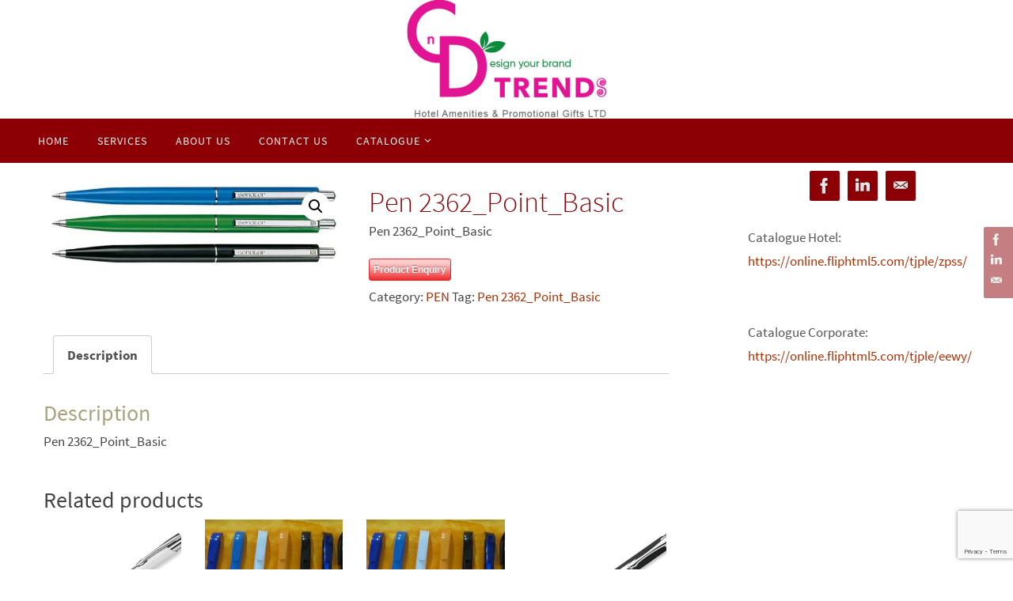

--- FILE ---
content_type: text/html; charset=UTF-8
request_url: https://cndtrends.com/product/pen-2362_point_basic/
body_size: 15178
content:
<!DOCTYPE html>
<html lang="en-US">
<head>
<meta name="viewport" content="width=device-width, user-scalable=no, initial-scale=1.0, minimum-scale=1.0, maximum-scale=1.0">
<meta http-equiv="Content-Type" content="text/html; charset=UTF-8" />
<link rel="profile" href="http://gmpg.org/xfn/11" />
<link rel="pingback" href="https://cndtrends.com/xmlrpc.php" />
<title>Pen 2362_Point_Basic &#8211; CnDTrends</title>
<meta name='robots' content='max-image-preview:large' />
<link rel='dns-prefetch' href='//s.w.org' />
<link rel="alternate" type="application/rss+xml" title="CnDTrends &raquo; Feed" href="https://cndtrends.com/feed/" />
<link rel="alternate" type="application/rss+xml" title="CnDTrends &raquo; Comments Feed" href="https://cndtrends.com/comments/feed/" />
<script type="text/javascript">
window._wpemojiSettings = {"baseUrl":"https:\/\/s.w.org\/images\/core\/emoji\/14.0.0\/72x72\/","ext":".png","svgUrl":"https:\/\/s.w.org\/images\/core\/emoji\/14.0.0\/svg\/","svgExt":".svg","source":{"concatemoji":"https:\/\/cndtrends.com\/wp-includes\/js\/wp-emoji-release.min.js?ver=d483806c563583a2e74dcfcde1c6ef6f"}};
/*! This file is auto-generated */
!function(e,a,t){var n,r,o,i=a.createElement("canvas"),p=i.getContext&&i.getContext("2d");function s(e,t){var a=String.fromCharCode,e=(p.clearRect(0,0,i.width,i.height),p.fillText(a.apply(this,e),0,0),i.toDataURL());return p.clearRect(0,0,i.width,i.height),p.fillText(a.apply(this,t),0,0),e===i.toDataURL()}function c(e){var t=a.createElement("script");t.src=e,t.defer=t.type="text/javascript",a.getElementsByTagName("head")[0].appendChild(t)}for(o=Array("flag","emoji"),t.supports={everything:!0,everythingExceptFlag:!0},r=0;r<o.length;r++)t.supports[o[r]]=function(e){if(!p||!p.fillText)return!1;switch(p.textBaseline="top",p.font="600 32px Arial",e){case"flag":return s([127987,65039,8205,9895,65039],[127987,65039,8203,9895,65039])?!1:!s([55356,56826,55356,56819],[55356,56826,8203,55356,56819])&&!s([55356,57332,56128,56423,56128,56418,56128,56421,56128,56430,56128,56423,56128,56447],[55356,57332,8203,56128,56423,8203,56128,56418,8203,56128,56421,8203,56128,56430,8203,56128,56423,8203,56128,56447]);case"emoji":return!s([129777,127995,8205,129778,127999],[129777,127995,8203,129778,127999])}return!1}(o[r]),t.supports.everything=t.supports.everything&&t.supports[o[r]],"flag"!==o[r]&&(t.supports.everythingExceptFlag=t.supports.everythingExceptFlag&&t.supports[o[r]]);t.supports.everythingExceptFlag=t.supports.everythingExceptFlag&&!t.supports.flag,t.DOMReady=!1,t.readyCallback=function(){t.DOMReady=!0},t.supports.everything||(n=function(){t.readyCallback()},a.addEventListener?(a.addEventListener("DOMContentLoaded",n,!1),e.addEventListener("load",n,!1)):(e.attachEvent("onload",n),a.attachEvent("onreadystatechange",function(){"complete"===a.readyState&&t.readyCallback()})),(e=t.source||{}).concatemoji?c(e.concatemoji):e.wpemoji&&e.twemoji&&(c(e.twemoji),c(e.wpemoji)))}(window,document,window._wpemojiSettings);
</script>
<style type="text/css">
img.wp-smiley,
img.emoji {
	display: inline !important;
	border: none !important;
	box-shadow: none !important;
	height: 1em !important;
	width: 1em !important;
	margin: 0 0.07em !important;
	vertical-align: -0.1em !important;
	background: none !important;
	padding: 0 !important;
}
</style>
	<link rel='stylesheet' id='wp-block-library-css'  href='https://cndtrends.com/wp-includes/css/dist/block-library/style.min.css?ver=d483806c563583a2e74dcfcde1c6ef6f' type='text/css' media='all' />
<style id='global-styles-inline-css' type='text/css'>
body{--wp--preset--color--black: #000000;--wp--preset--color--cyan-bluish-gray: #abb8c3;--wp--preset--color--white: #ffffff;--wp--preset--color--pale-pink: #f78da7;--wp--preset--color--vivid-red: #cf2e2e;--wp--preset--color--luminous-vivid-orange: #ff6900;--wp--preset--color--luminous-vivid-amber: #fcb900;--wp--preset--color--light-green-cyan: #7bdcb5;--wp--preset--color--vivid-green-cyan: #00d084;--wp--preset--color--pale-cyan-blue: #8ed1fc;--wp--preset--color--vivid-cyan-blue: #0693e3;--wp--preset--color--vivid-purple: #9b51e0;--wp--preset--gradient--vivid-cyan-blue-to-vivid-purple: linear-gradient(135deg,rgba(6,147,227,1) 0%,rgb(155,81,224) 100%);--wp--preset--gradient--light-green-cyan-to-vivid-green-cyan: linear-gradient(135deg,rgb(122,220,180) 0%,rgb(0,208,130) 100%);--wp--preset--gradient--luminous-vivid-amber-to-luminous-vivid-orange: linear-gradient(135deg,rgba(252,185,0,1) 0%,rgba(255,105,0,1) 100%);--wp--preset--gradient--luminous-vivid-orange-to-vivid-red: linear-gradient(135deg,rgba(255,105,0,1) 0%,rgb(207,46,46) 100%);--wp--preset--gradient--very-light-gray-to-cyan-bluish-gray: linear-gradient(135deg,rgb(238,238,238) 0%,rgb(169,184,195) 100%);--wp--preset--gradient--cool-to-warm-spectrum: linear-gradient(135deg,rgb(74,234,220) 0%,rgb(151,120,209) 20%,rgb(207,42,186) 40%,rgb(238,44,130) 60%,rgb(251,105,98) 80%,rgb(254,248,76) 100%);--wp--preset--gradient--blush-light-purple: linear-gradient(135deg,rgb(255,206,236) 0%,rgb(152,150,240) 100%);--wp--preset--gradient--blush-bordeaux: linear-gradient(135deg,rgb(254,205,165) 0%,rgb(254,45,45) 50%,rgb(107,0,62) 100%);--wp--preset--gradient--luminous-dusk: linear-gradient(135deg,rgb(255,203,112) 0%,rgb(199,81,192) 50%,rgb(65,88,208) 100%);--wp--preset--gradient--pale-ocean: linear-gradient(135deg,rgb(255,245,203) 0%,rgb(182,227,212) 50%,rgb(51,167,181) 100%);--wp--preset--gradient--electric-grass: linear-gradient(135deg,rgb(202,248,128) 0%,rgb(113,206,126) 100%);--wp--preset--gradient--midnight: linear-gradient(135deg,rgb(2,3,129) 0%,rgb(40,116,252) 100%);--wp--preset--duotone--dark-grayscale: url('#wp-duotone-dark-grayscale');--wp--preset--duotone--grayscale: url('#wp-duotone-grayscale');--wp--preset--duotone--purple-yellow: url('#wp-duotone-purple-yellow');--wp--preset--duotone--blue-red: url('#wp-duotone-blue-red');--wp--preset--duotone--midnight: url('#wp-duotone-midnight');--wp--preset--duotone--magenta-yellow: url('#wp-duotone-magenta-yellow');--wp--preset--duotone--purple-green: url('#wp-duotone-purple-green');--wp--preset--duotone--blue-orange: url('#wp-duotone-blue-orange');--wp--preset--font-size--small: 13px;--wp--preset--font-size--medium: 20px;--wp--preset--font-size--large: 36px;--wp--preset--font-size--x-large: 42px;}.has-black-color{color: var(--wp--preset--color--black) !important;}.has-cyan-bluish-gray-color{color: var(--wp--preset--color--cyan-bluish-gray) !important;}.has-white-color{color: var(--wp--preset--color--white) !important;}.has-pale-pink-color{color: var(--wp--preset--color--pale-pink) !important;}.has-vivid-red-color{color: var(--wp--preset--color--vivid-red) !important;}.has-luminous-vivid-orange-color{color: var(--wp--preset--color--luminous-vivid-orange) !important;}.has-luminous-vivid-amber-color{color: var(--wp--preset--color--luminous-vivid-amber) !important;}.has-light-green-cyan-color{color: var(--wp--preset--color--light-green-cyan) !important;}.has-vivid-green-cyan-color{color: var(--wp--preset--color--vivid-green-cyan) !important;}.has-pale-cyan-blue-color{color: var(--wp--preset--color--pale-cyan-blue) !important;}.has-vivid-cyan-blue-color{color: var(--wp--preset--color--vivid-cyan-blue) !important;}.has-vivid-purple-color{color: var(--wp--preset--color--vivid-purple) !important;}.has-black-background-color{background-color: var(--wp--preset--color--black) !important;}.has-cyan-bluish-gray-background-color{background-color: var(--wp--preset--color--cyan-bluish-gray) !important;}.has-white-background-color{background-color: var(--wp--preset--color--white) !important;}.has-pale-pink-background-color{background-color: var(--wp--preset--color--pale-pink) !important;}.has-vivid-red-background-color{background-color: var(--wp--preset--color--vivid-red) !important;}.has-luminous-vivid-orange-background-color{background-color: var(--wp--preset--color--luminous-vivid-orange) !important;}.has-luminous-vivid-amber-background-color{background-color: var(--wp--preset--color--luminous-vivid-amber) !important;}.has-light-green-cyan-background-color{background-color: var(--wp--preset--color--light-green-cyan) !important;}.has-vivid-green-cyan-background-color{background-color: var(--wp--preset--color--vivid-green-cyan) !important;}.has-pale-cyan-blue-background-color{background-color: var(--wp--preset--color--pale-cyan-blue) !important;}.has-vivid-cyan-blue-background-color{background-color: var(--wp--preset--color--vivid-cyan-blue) !important;}.has-vivid-purple-background-color{background-color: var(--wp--preset--color--vivid-purple) !important;}.has-black-border-color{border-color: var(--wp--preset--color--black) !important;}.has-cyan-bluish-gray-border-color{border-color: var(--wp--preset--color--cyan-bluish-gray) !important;}.has-white-border-color{border-color: var(--wp--preset--color--white) !important;}.has-pale-pink-border-color{border-color: var(--wp--preset--color--pale-pink) !important;}.has-vivid-red-border-color{border-color: var(--wp--preset--color--vivid-red) !important;}.has-luminous-vivid-orange-border-color{border-color: var(--wp--preset--color--luminous-vivid-orange) !important;}.has-luminous-vivid-amber-border-color{border-color: var(--wp--preset--color--luminous-vivid-amber) !important;}.has-light-green-cyan-border-color{border-color: var(--wp--preset--color--light-green-cyan) !important;}.has-vivid-green-cyan-border-color{border-color: var(--wp--preset--color--vivid-green-cyan) !important;}.has-pale-cyan-blue-border-color{border-color: var(--wp--preset--color--pale-cyan-blue) !important;}.has-vivid-cyan-blue-border-color{border-color: var(--wp--preset--color--vivid-cyan-blue) !important;}.has-vivid-purple-border-color{border-color: var(--wp--preset--color--vivid-purple) !important;}.has-vivid-cyan-blue-to-vivid-purple-gradient-background{background: var(--wp--preset--gradient--vivid-cyan-blue-to-vivid-purple) !important;}.has-light-green-cyan-to-vivid-green-cyan-gradient-background{background: var(--wp--preset--gradient--light-green-cyan-to-vivid-green-cyan) !important;}.has-luminous-vivid-amber-to-luminous-vivid-orange-gradient-background{background: var(--wp--preset--gradient--luminous-vivid-amber-to-luminous-vivid-orange) !important;}.has-luminous-vivid-orange-to-vivid-red-gradient-background{background: var(--wp--preset--gradient--luminous-vivid-orange-to-vivid-red) !important;}.has-very-light-gray-to-cyan-bluish-gray-gradient-background{background: var(--wp--preset--gradient--very-light-gray-to-cyan-bluish-gray) !important;}.has-cool-to-warm-spectrum-gradient-background{background: var(--wp--preset--gradient--cool-to-warm-spectrum) !important;}.has-blush-light-purple-gradient-background{background: var(--wp--preset--gradient--blush-light-purple) !important;}.has-blush-bordeaux-gradient-background{background: var(--wp--preset--gradient--blush-bordeaux) !important;}.has-luminous-dusk-gradient-background{background: var(--wp--preset--gradient--luminous-dusk) !important;}.has-pale-ocean-gradient-background{background: var(--wp--preset--gradient--pale-ocean) !important;}.has-electric-grass-gradient-background{background: var(--wp--preset--gradient--electric-grass) !important;}.has-midnight-gradient-background{background: var(--wp--preset--gradient--midnight) !important;}.has-small-font-size{font-size: var(--wp--preset--font-size--small) !important;}.has-medium-font-size{font-size: var(--wp--preset--font-size--medium) !important;}.has-large-font-size{font-size: var(--wp--preset--font-size--large) !important;}.has-x-large-font-size{font-size: var(--wp--preset--font-size--x-large) !important;}
</style>
<link rel='stylesheet' id='contact-form-7-css'  href='https://cndtrends.com/wp-content/plugins/contact-form-7/includes/css/styles.css?ver=5.9' type='text/css' media='all' />
<link rel='stylesheet' id='a3_wc_email_inquiry_style-css'  href='https://cndtrends.com/wp-content/plugins/woocommerce-email-inquiry-cart-options/assets/css/wc_email_inquiry_style.css?ver=3.4.0' type='text/css' media='all' />
<link rel='stylesheet' id='photoswipe-css'  href='https://cndtrends.com/wp-content/plugins/woocommerce/assets/css/photoswipe/photoswipe.min.css?ver=8.6.3' type='text/css' media='all' />
<link rel='stylesheet' id='photoswipe-default-skin-css'  href='https://cndtrends.com/wp-content/plugins/woocommerce/assets/css/photoswipe/default-skin/default-skin.min.css?ver=8.6.3' type='text/css' media='all' />
<link rel='stylesheet' id='woocommerce-layout-css'  href='https://cndtrends.com/wp-content/plugins/woocommerce/assets/css/woocommerce-layout.css?ver=8.6.3' type='text/css' media='all' />
<link rel='stylesheet' id='woocommerce-smallscreen-css'  href='https://cndtrends.com/wp-content/plugins/woocommerce/assets/css/woocommerce-smallscreen.css?ver=8.6.3' type='text/css' media='only screen and (max-width: 768px)' />
<link rel='stylesheet' id='woocommerce-general-css'  href='https://cndtrends.com/wp-content/plugins/woocommerce/assets/css/woocommerce.css?ver=8.6.3' type='text/css' media='all' />
<style id='woocommerce-inline-inline-css' type='text/css'>
.woocommerce form .form-row .required { visibility: visible; }
</style>
<link rel='stylesheet' id='nirvana-fonts-css'  href='https://cndtrends.com/wp-content/themes/nirvana/fonts/fontfaces.css?ver=1.6.3' type='text/css' media='all' />
<link rel='stylesheet' id='nirvana-style-css'  href='https://cndtrends.com/wp-content/themes/nirvana/style.css?ver=1.6.3' type='text/css' media='all' />
<style id='nirvana-style-inline-css' type='text/css'>
 #header-container { width: 1200px; } #header-container, #access >.menu, #forbottom, #colophon, #footer-widget-area, #topbar-inner, .ppbox, #pp-afterslider #container, #breadcrumbs-box { max-width: 1200px; } #container.one-column { } #container.two-columns-right #secondary { width: 300px; float:right; } #container.two-columns-right #content { width: 760px; float: left; } /* fallback */ #container.two-columns-right #content { width: calc(100% - 380px); float: left; } #container.two-columns-left #primary { width: 300px; float: left; } #container.two-columns-left #content { width: 760px; float: right; } /* fallback */ #container.two-columns-left #content { width: -moz-calc(100% - 380px); float: right; width: -webkit-calc(100% - 380px ); width: calc(100% - 380px); } #container.three-columns-right .sidey { width: 150px; float: left; } #container.three-columns-right #primary { margin-left: 80px; margin-right: 80px; } #container.three-columns-right #content { width: 680px; float: left; } /* fallback */ #container.three-columns-right #content { width: -moz-calc(100% - 460px); float: left; width: -webkit-calc(100% - 460px); width: calc(100% - 460px); } #container.three-columns-left .sidey { width: 150px; float: left; } #container.three-columns-left #secondary{ margin-left: 80px; margin-right: 80px; } #container.three-columns-left #content { width: 680px; float: right;} /* fallback */ #container.three-columns-left #content { width: -moz-calc(100% - 460px); float: right; width: -webkit-calc(100% - 460px); width: calc(100% - 460px); } #container.three-columns-sided .sidey { width: 150px; float: left; } #container.three-columns-sided #secondary{ float:right; } #container.three-columns-sided #content { width: 680px; float: right; /* fallback */ width: -moz-calc(100% - 460px); float: right; width: -webkit-calc(100% - 460px); float: right; width: calc(100% - 460px); float: right; margin: 0 230px 0 -1140px; } body { font-family: "Source Sans Pro"; } #content h1.entry-title a, #content h2.entry-title a, #content h1.entry-title, #content h2.entry-title { font-family: inherit; } .widget-title, .widget-title a { line-height: normal; font-family: inherit; } .widget-container, .widget-container a { font-family: inherit; } .entry-content h1, .entry-content h2, .entry-content h3, .entry-content h4, .entry-content h5, .entry-content h6, .nivo-caption h2, #front-text1 h1, #front-text2 h1, h3.column-header-image, #comments #reply-title { font-family: inherit; } #site-title span a { font-family: inherit; } #access ul li a, #access ul li a span { font-family: inherit; } /* general */ body { color: #444444; background-color: #A9A17A } a { color: #B52C00; } a:hover, .entry-meta span a:hover, .comments-link a:hover, body.coldisplay2 #front-columns a:active { color: #8C0005; } a:active { background-color: #B52C00; color: #FFFFFF; } .entry-meta a:hover, .widget-container a:hover, .footer2 a:hover { border-bottom-color: #CCCCCC; } .sticky h2.entry-title a { background-color: #B52C00; color: #FFFFFF; } #header { ; } #site-title span a { color: #BF4D28; } #site-description { color: #8C0005; } .socials a:hover .socials-hover { background-color: #D6341D; } .socials .socials-hover { background-color: #8C0005; } /* Main menu top level */ #access a, #nav-toggle span { color: #f6f5f1; } #access, #nav-toggle, #access ul li { background-color: #8C0005; } #access > .menu > ul > li > a > span { } #access ul li:hover { background-color: #760004; color: #e3e0d4; } #access ul > li.current_page_item , #access ul > li.current-menu-item, #access ul > li.current_page_ancestor , #access ul > li.current-menu-ancestor { background-color: #990d12; } /* Main menu Submenus */ #access ul ul li, #access ul ul { background-color: #760004; } #access ul ul li a { color: #e3e0d4; } #access ul ul li:hover { background-color: #840e12; } #breadcrumbs { background-color: #9f9770; } #access ul ul li.current_page_item, #access ul ul li.current-menu-item, #access ul ul li.current_page_ancestor, #access ul ul li.current-menu-ancestor { background-color: #840e12; } /* top menu */ #topbar { background-color: #A9A17A; border-bottom-color: #958d66; } .menu-header-search .searchform { background: #F7F7F7; } .topmenu ul li a, .search-icon:before { color: #E5E5E5; } .topmenu ul li a:hover { background-color: #99916a; } .search-icon:hover:before { color: #B52C00; } /* main */ #main { background-color: #FFFFFF; } #author-info, .page-title, #entry-author-info { border-color: #CCCCCC; } .page-title-text { border-color: #B52C00; } .page-title span { border-color: #B52C00; } #entry-author-info #author-avatar, #author-info #author-avatar { border-color: #EEEEEE; } .avatar-container:before { background-color: #B52C00; } .sidey .widget-container { color: #555555; ; } .sidey .widget-title { color: #A9A17A; ; border-color: #CCCCCC; } .sidey .widget-container a { ; } .sidey .widget-container a:hover { ; } .widget-title span { border-color: #A9A17A; } .entry-content h1, .entry-content h2, .entry-content h3, .entry-content h4, .entry-content h5, .entry-content h6 { color: #A9A17A; } .entry-title, .entry-title a{ color: #8C0005; } .entry-title a:hover { color: #99999; } #content span.entry-format { color: #CCCCCC; } /* footer */ #footer { color: #A9A17A; background-color: #EEEDE6; } #footer2 { color: #A9A17A; background-color: #A9A17A; } #sfooter-full { background-color: #a49c75; } .footermenu ul li { border-color: #b8b089; } .footermenu ul li:hover { border-color: #ccc49d; } #colophon a { ; } #colophon a:hover { ; } #footer2 a, .footermenu ul li:after { ; } #footer2 a:hover { ; } #footer .widget-container { color: #444; ; } #footer .widget-title { color: #A9A17A; ; border-color:#CCCCCC; } /* buttons */ a.continue-reading-link { color: #B52C00; border-color: #B52C00; } a.continue-reading-link:hover { background-color: #B52C00; color: #A9A17A; } #cryout_ajax_more_trigger { border: 1px solid #CCCCCC; } #cryout_ajax_more_trigger:hover { background-color: #F7F7F7; } a.continue-reading-link i.crycon-right-dir { color: #B52C00 } a.continue-reading-link:hover i.crycon-right-dir { color: #A9A17A } .page-link a, .page-link > span > em { border-color: #CCCCCC } .columnmore a { background: #B52C00; color:#F7F7F7 } .columnmore a:hover { background: #B52C00; } .file, .button, input[type="submit"], input[type="reset"], #respond .form-submit input#submit { background-color: #FFFFFF; border-color: #CCCCCC; } .button:hover, #respond .form-submit input#submit:hover { background-color: #F7F7F7; } .entry-content tr th, .entry-content thead th { color: #A9A17A; } .entry-content tr th { background-color: #B52C00; color:#FFFFFF; } .entry-content tr.even { background-color: #F7F7F7; } hr { border-color: #EEEEEE; } input[type="text"], input[type="password"], input[type="email"], input[type="color"], input[type="date"], input[type="datetime"], input[type="datetime-local"], input[type="month"], input[type="number"], input[type="range"], input[type="search"], input[type="tel"], input[type="time"], input[type="url"], input[type="week"], textarea, select { border-color: #CCCCCC #EEEEEE #EEEEEE #CCCCCC; color: #444444; } input[type="submit"], input[type="reset"] { color: #444444; } input[type="text"]:hover, input[type="password"]:hover, input[type="email"]:hover, input[type="color"]:hover, input[type="date"]:hover, input[type="datetime"]:hover, input[type="datetime-local"]:hover, input[type="month"]:hover, input[type="number"]:hover, input[type="range"]:hover, input[type="search"]:hover, input[type="tel"]:hover, input[type="time"]:hover, input[type="url"]:hover, input[type="week"]:hover, textarea:hover { background-color: rgba(247,247,247,0.4); } .entry-content pre { background-color: #F7F7F7; border-color: rgba(181,44,0,0.1); } abbr, acronym { border-color: #444444; } .comment-meta a { color: #999999; } #respond .form-allowed-tags { color: #999999; } .comment .reply a { border-color: #EEEEEE; } .comment .reply a:hover { color: #B52C00; } .entry-meta { border-color: #EEEEEE; } .entry-meta .crycon-metas:before { color: #CCCCCC; } .entry-meta span a, .comments-link a { color: #666666; } .entry-meta span a:hover, .comments-link a:hover { ; } .entry-meta span, .entry-utility span, .footer-tags { color: #c1c1c1; } .nav-next a, .nav-previous a{ background-color:#f8f8f8; } .nav-next a:hover, .nav-previous a:hover { background-color: #B52C00; color:#FFFFFF; } .pagination { border-color: #ededed; } .pagination a:hover { background-color: #B52C00; color: #FFFFFF; } h3#comments-title { border-color: #CCCCCC; } h3#comments-title span { background-color: #B52C00; color: #FFFFFF; } .comment-details { border-color: #EEEEEE; } .searchform input[type="text"] { color: #999999; } .searchform:after { background-color: #B52C00; } .searchform:hover:after { background-color: #B52C00; } .searchsubmit[type="submit"]{ color: #F7F7F7; } li.menu-main-search .searchform .s { background-color: #A9A17A; } li.menu-main-search .searchsubmit[type="submit"] { color: #999999; } .caption-accented .wp-caption { background-color:rgba(181,44,0,0.8); color:#FFFFFF; } .nirvana-image-one .entry-content img[class*='align'], .nirvana-image-one .entry-summary img[class*='align'], .nirvana-image-two .entry-content img[class*='align'], .nirvana-image-two .entry-summary img[class*='align'] .nirvana-image-one .entry-content [class*='wp-block'][class*='align'] img, .nirvana-image-one .entry-summary [class*='wp-block'][class*='align'] img, .nirvana-image-two .entry-content [class*='wp-block'][class*='align'] img, .nirvana-image-two .entry-summary [class*='wp-block'][class*='align'] img { border-color: #B52C00; } html { font-size: 17px; line-height: 1.8; } .entry-content, .entry-summary, .ppbox { text-align:inherit ; } .entry-content, .entry-summary, .widget-container, .ppbox, .navigation { ; } #content h1.entry-title, #content h2.entry-title, .woocommerce-page h1.page-title { font-size: 36px; } .widget-title, .widget-title a { font-size: 22px; } .widget-container, .widget-container a { font-size: 17px; } #content h1, #pp-afterslider h1 { font-size: 32px; } #content h2, #pp-afterslider h2 { font-size: 28px; } #content h3, #pp-afterslider h3 { font-size: 24px; } #content h4, #pp-afterslider h4 { font-size: 20px; } #content h5, #pp-afterslider h5 { font-size: 16px; } #content h6, #pp-afterslider h6 { font-size: 12px; } #site-title span a { font-size: 46px; } #access ul li a { font-size: 14px; } #access ul ul ul a { font-size: 13px; } #respond .form-allowed-tags { display: none; } .nocomments, .nocomments2 { display: none; } .comments-link span { display: none; } article footer.entry-meta { display: none; } article .entry-header .entry-meta { display: none; } .entry-content p, .entry-content ul, .entry-content ol, .entry-content dd, .entry-content pre, .entry-content hr, .commentlist p, .entry-summary p { margin-bottom: 1.0em; } #header-container > div { margin: 350px 0 0 0px; } #toTop:hover .crycon-back2top:before { color: #B52C00; } #main { margin-top: 5px; } #forbottom { padding-left: 0px; padding-right: 0px; } #header-widget-area { width: 60%; } #branding { height:150px; } 
/* Nirvana Custom CSS */
</style>
<link rel='stylesheet' id='nirvana-mobile-css'  href='https://cndtrends.com/wp-content/themes/nirvana/styles/style-mobile.css?ver=1.6.3' type='text/css' media='all' />
<link rel='stylesheet' id='a3wc_email_inquiry_cart_options-css'  href='//cndtrends.com/wp-content/uploads/sass/wc_email_inquiry_cart_options.min.css?ver=1662463452' type='text/css' media='all' />
<script type='text/javascript' src='https://cndtrends.com/wp-includes/js/jquery/jquery.min.js?ver=3.6.0' id='jquery-core-js'></script>
<script type='text/javascript' src='https://cndtrends.com/wp-includes/js/jquery/jquery-migrate.min.js?ver=3.3.2' id='jquery-migrate-js'></script>
<link rel="https://api.w.org/" href="https://cndtrends.com/wp-json/" /><link rel="alternate" type="application/json" href="https://cndtrends.com/wp-json/wp/v2/product/1083" /><link rel="EditURI" type="application/rsd+xml" title="RSD" href="https://cndtrends.com/xmlrpc.php?rsd" />
<link rel="wlwmanifest" type="application/wlwmanifest+xml" href="https://cndtrends.com/wp-includes/wlwmanifest.xml" /> 

<link rel="canonical" href="https://cndtrends.com/product/pen-2362_point_basic/" />
<link rel='shortlink' href='https://cndtrends.com/?p=1083' />
<link rel="alternate" type="application/json+oembed" href="https://cndtrends.com/wp-json/oembed/1.0/embed?url=https%3A%2F%2Fcndtrends.com%2Fproduct%2Fpen-2362_point_basic%2F" />
<link rel="alternate" type="text/xml+oembed" href="https://cndtrends.com/wp-json/oembed/1.0/embed?url=https%3A%2F%2Fcndtrends.com%2Fproduct%2Fpen-2362_point_basic%2F&#038;format=xml" />
	<noscript><style>.woocommerce-product-gallery{ opacity: 1 !important; }</style></noscript>
	<style type="text/css" id="custom-background-css">
body.custom-background { background-color: #ffffff; }
</style>
	<link rel="icon" href="https://cndtrends.com/wp-content/uploads/2016/09/cropped-image003-32x32.png" sizes="32x32" />
<link rel="icon" href="https://cndtrends.com/wp-content/uploads/2016/09/cropped-image003-192x192.png" sizes="192x192" />
<link rel="apple-touch-icon" href="https://cndtrends.com/wp-content/uploads/2016/09/cropped-image003-180x180.png" />
<meta name="msapplication-TileImage" content="https://cndtrends.com/wp-content/uploads/2016/09/cropped-image003-270x270.png" />
<!--[if lt IE 9]>
<script>
document.createElement('header');
document.createElement('nav');
document.createElement('section');
document.createElement('article');
document.createElement('aside');
document.createElement('footer');
</script>
<![endif]-->
				<style type="text/css" id="c4wp-checkout-css">
					.woocommerce-checkout .c4wp_captcha_field {
						margin-bottom: 10px;
						margin-top: 15px;
						position: relative;
						display: inline-block;
					}
				</style>
							<style type="text/css" id="c4wp-v3-lp-form-css">
				.login #login, .login #lostpasswordform {
					min-width: 350px !important;
				}
				.wpforms-field-c4wp iframe {
					width: 100% !important;
				}
			</style>
			</head>
<body class="product-template-default single single-product postid-1083 custom-background theme-nirvana woocommerce woocommerce-page woocommerce-no-js nirvana-image-one caption-simple nirvana-comment-placeholders nirvana-menu-left nirvana-topbarhide">

		<a class="skip-link screen-reader-text" href="#main" title="Skip to content"> Skip to content </a>
	<svg xmlns="http://www.w3.org/2000/svg" viewBox="0 0 0 0" width="0" height="0" focusable="false" role="none" style="visibility: hidden; position: absolute; left: -9999px; overflow: hidden;" ><defs><filter id="wp-duotone-dark-grayscale"><feColorMatrix color-interpolation-filters="sRGB" type="matrix" values=" .299 .587 .114 0 0 .299 .587 .114 0 0 .299 .587 .114 0 0 .299 .587 .114 0 0 " /><feComponentTransfer color-interpolation-filters="sRGB" ><feFuncR type="table" tableValues="0 0.49803921568627" /><feFuncG type="table" tableValues="0 0.49803921568627" /><feFuncB type="table" tableValues="0 0.49803921568627" /><feFuncA type="table" tableValues="1 1" /></feComponentTransfer><feComposite in2="SourceGraphic" operator="in" /></filter></defs></svg><svg xmlns="http://www.w3.org/2000/svg" viewBox="0 0 0 0" width="0" height="0" focusable="false" role="none" style="visibility: hidden; position: absolute; left: -9999px; overflow: hidden;" ><defs><filter id="wp-duotone-grayscale"><feColorMatrix color-interpolation-filters="sRGB" type="matrix" values=" .299 .587 .114 0 0 .299 .587 .114 0 0 .299 .587 .114 0 0 .299 .587 .114 0 0 " /><feComponentTransfer color-interpolation-filters="sRGB" ><feFuncR type="table" tableValues="0 1" /><feFuncG type="table" tableValues="0 1" /><feFuncB type="table" tableValues="0 1" /><feFuncA type="table" tableValues="1 1" /></feComponentTransfer><feComposite in2="SourceGraphic" operator="in" /></filter></defs></svg><svg xmlns="http://www.w3.org/2000/svg" viewBox="0 0 0 0" width="0" height="0" focusable="false" role="none" style="visibility: hidden; position: absolute; left: -9999px; overflow: hidden;" ><defs><filter id="wp-duotone-purple-yellow"><feColorMatrix color-interpolation-filters="sRGB" type="matrix" values=" .299 .587 .114 0 0 .299 .587 .114 0 0 .299 .587 .114 0 0 .299 .587 .114 0 0 " /><feComponentTransfer color-interpolation-filters="sRGB" ><feFuncR type="table" tableValues="0.54901960784314 0.98823529411765" /><feFuncG type="table" tableValues="0 1" /><feFuncB type="table" tableValues="0.71764705882353 0.25490196078431" /><feFuncA type="table" tableValues="1 1" /></feComponentTransfer><feComposite in2="SourceGraphic" operator="in" /></filter></defs></svg><svg xmlns="http://www.w3.org/2000/svg" viewBox="0 0 0 0" width="0" height="0" focusable="false" role="none" style="visibility: hidden; position: absolute; left: -9999px; overflow: hidden;" ><defs><filter id="wp-duotone-blue-red"><feColorMatrix color-interpolation-filters="sRGB" type="matrix" values=" .299 .587 .114 0 0 .299 .587 .114 0 0 .299 .587 .114 0 0 .299 .587 .114 0 0 " /><feComponentTransfer color-interpolation-filters="sRGB" ><feFuncR type="table" tableValues="0 1" /><feFuncG type="table" tableValues="0 0.27843137254902" /><feFuncB type="table" tableValues="0.5921568627451 0.27843137254902" /><feFuncA type="table" tableValues="1 1" /></feComponentTransfer><feComposite in2="SourceGraphic" operator="in" /></filter></defs></svg><svg xmlns="http://www.w3.org/2000/svg" viewBox="0 0 0 0" width="0" height="0" focusable="false" role="none" style="visibility: hidden; position: absolute; left: -9999px; overflow: hidden;" ><defs><filter id="wp-duotone-midnight"><feColorMatrix color-interpolation-filters="sRGB" type="matrix" values=" .299 .587 .114 0 0 .299 .587 .114 0 0 .299 .587 .114 0 0 .299 .587 .114 0 0 " /><feComponentTransfer color-interpolation-filters="sRGB" ><feFuncR type="table" tableValues="0 0" /><feFuncG type="table" tableValues="0 0.64705882352941" /><feFuncB type="table" tableValues="0 1" /><feFuncA type="table" tableValues="1 1" /></feComponentTransfer><feComposite in2="SourceGraphic" operator="in" /></filter></defs></svg><svg xmlns="http://www.w3.org/2000/svg" viewBox="0 0 0 0" width="0" height="0" focusable="false" role="none" style="visibility: hidden; position: absolute; left: -9999px; overflow: hidden;" ><defs><filter id="wp-duotone-magenta-yellow"><feColorMatrix color-interpolation-filters="sRGB" type="matrix" values=" .299 .587 .114 0 0 .299 .587 .114 0 0 .299 .587 .114 0 0 .299 .587 .114 0 0 " /><feComponentTransfer color-interpolation-filters="sRGB" ><feFuncR type="table" tableValues="0.78039215686275 1" /><feFuncG type="table" tableValues="0 0.94901960784314" /><feFuncB type="table" tableValues="0.35294117647059 0.47058823529412" /><feFuncA type="table" tableValues="1 1" /></feComponentTransfer><feComposite in2="SourceGraphic" operator="in" /></filter></defs></svg><svg xmlns="http://www.w3.org/2000/svg" viewBox="0 0 0 0" width="0" height="0" focusable="false" role="none" style="visibility: hidden; position: absolute; left: -9999px; overflow: hidden;" ><defs><filter id="wp-duotone-purple-green"><feColorMatrix color-interpolation-filters="sRGB" type="matrix" values=" .299 .587 .114 0 0 .299 .587 .114 0 0 .299 .587 .114 0 0 .299 .587 .114 0 0 " /><feComponentTransfer color-interpolation-filters="sRGB" ><feFuncR type="table" tableValues="0.65098039215686 0.40392156862745" /><feFuncG type="table" tableValues="0 1" /><feFuncB type="table" tableValues="0.44705882352941 0.4" /><feFuncA type="table" tableValues="1 1" /></feComponentTransfer><feComposite in2="SourceGraphic" operator="in" /></filter></defs></svg><svg xmlns="http://www.w3.org/2000/svg" viewBox="0 0 0 0" width="0" height="0" focusable="false" role="none" style="visibility: hidden; position: absolute; left: -9999px; overflow: hidden;" ><defs><filter id="wp-duotone-blue-orange"><feColorMatrix color-interpolation-filters="sRGB" type="matrix" values=" .299 .587 .114 0 0 .299 .587 .114 0 0 .299 .587 .114 0 0 .299 .587 .114 0 0 " /><feComponentTransfer color-interpolation-filters="sRGB" ><feFuncR type="table" tableValues="0.098039215686275 1" /><feFuncG type="table" tableValues="0 0.66274509803922" /><feFuncB type="table" tableValues="0.84705882352941 0.41960784313725" /><feFuncA type="table" tableValues="1 1" /></feComponentTransfer><feComposite in2="SourceGraphic" operator="in" /></filter></defs></svg>
<div id="wrapper" class="hfeed">
<div id="topbar" ><div id="topbar-inner"> <div class="socials" id="sheader">
			<a  target="_blank"  href="https://www.facebook.com/cdtrends"
			class="socialicons social-Facebook" title="FACEBOOK">
				<img alt="Facebook" src="https://cndtrends.com/wp-content/themes/nirvana/images/socials/Facebook.png" />
			</a>
			<a  target="_blank"  href="#"
			class="socialicons social-LinkedIn" title="LinkedIn">
				<img alt="LinkedIn" src="https://cndtrends.com/wp-content/themes/nirvana/images/socials/LinkedIn.png" />
			</a>
			<a  target="_blank"  href="mailto:cdtrends@orange.mu"
			class="socialicons social-Mail" title="Mail">
				<img alt="Mail" src="https://cndtrends.com/wp-content/themes/nirvana/images/socials/Mail.png" />
			</a></div> </div></div>
<div class="socials" id="srights">
			<a  target="_blank"  href="https://www.facebook.com/cdtrends"
			class="socialicons social-Facebook" title="FACEBOOK">
				<img alt="Facebook" src="https://cndtrends.com/wp-content/themes/nirvana/images/socials/Facebook.png" />
			</a>
			<a  target="_blank"  href="#"
			class="socialicons social-LinkedIn" title="LinkedIn">
				<img alt="LinkedIn" src="https://cndtrends.com/wp-content/themes/nirvana/images/socials/LinkedIn.png" />
			</a>
			<a  target="_blank"  href="mailto:cdtrends@orange.mu"
			class="socialicons social-Mail" title="Mail">
				<img alt="Mail" src="https://cndtrends.com/wp-content/themes/nirvana/images/socials/Mail.png" />
			</a></div>
<div id="header-full">
	<header id="header">
		<div id="masthead">
					<div id="branding" role="banner" >
				<img id="bg_image" alt="CnDTrends" title="CnDTrends" src="https://cndtrends.com/wp-content/uploads/2024/11/cropped-cropped-Untitled-1.png"  /><div id="header-container"><div class="site-identity"><a id="logo" href="https://cndtrends.com/" ><img title="CnDTrends" alt="CnDTrends" src="https://cndtrends.com/wp-content/uploads/2024/11/CND-LOGO-2024-eco-Lea-01.png" /></a></div></div>								<div style="clear:both;"></div>
			</div><!-- #branding -->
			<button id="nav-toggle"><span>&nbsp;</span></button>
			<nav id="access" class="jssafe" role="navigation">
					<div class="skip-link screen-reader-text"><a href="#content" title="Skip to content">Skip to content</a></div>
	<div class="menu"><ul id="prime_nav" class="menu"><li id="menu-item-1441" class="menu-item menu-item-type-custom menu-item-object-custom menu-item-home menu-item-1441"><a href="https://cndtrends.com/"><span>HOME</span></a></li>
<li id="menu-item-1449" class="menu-item menu-item-type-post_type menu-item-object-page menu-item-1449"><a href="https://cndtrends.com/services/"><span>SERVICES</span></a></li>
<li id="menu-item-1531" class="menu-item menu-item-type-post_type menu-item-object-page menu-item-1531"><a href="https://cndtrends.com/about-us-2/"><span>ABOUT US</span></a></li>
<li id="menu-item-1438" class="menu-item menu-item-type-post_type menu-item-object-page menu-item-1438"><a href="https://cndtrends.com/contact-us/"><span>CONTACT US</span></a></li>
<li id="menu-item-1428" class="menu-item menu-item-type-post_type menu-item-object-page menu-item-has-children current_page_parent menu-item-1428"><a href="https://cndtrends.com/catalogue/"><span>CATALOGUE</span></a>
<ul class="sub-menu">
	<li id="menu-item-582" class="menu-item menu-item-type-custom menu-item-object-custom menu-item-582"><a href="https://cndtrends.com/product-category/agenda/"><span>AGENDA</span></a></li>
	<li id="menu-item-584" class="menu-item menu-item-type-custom menu-item-object-custom menu-item-584"><a href="https://cndtrends.com/product-category/ashtray/"><span>ASHTRAYS</span></a></li>
	<li id="menu-item-2332" class="menu-item menu-item-type-custom menu-item-object-custom menu-item-2332"><a href="https://cndtrends.com/product/beach-ashtray/"><span>BEACH ASHTRAY</span></a></li>
	<li id="menu-item-586" class="menu-item menu-item-type-custom menu-item-object-custom menu-item-586"><a href="https://cndtrends.com/product-category/bathrobe/"><span>BATHROBE</span></a></li>
	<li id="menu-item-585" class="menu-item menu-item-type-custom menu-item-object-custom menu-item-has-children menu-item-585"><a href="https://cndtrends.com/product-category/bag/"><span>BAG</span></a>
	<ul class="sub-menu">
		<li id="menu-item-1302" class="menu-item menu-item-type-custom menu-item-object-custom menu-item-1302"><a href="https://cndtrends.com/product-category/kraft-paper-bag/"><span>KRAFT PAPER BAG</span></a></li>
		<li id="menu-item-1314" class="menu-item menu-item-type-custom menu-item-object-custom menu-item-1314"><a href="https://cndtrends.com/product-category/new-bag/"><span>NEW BAG</span></a></li>
		<li id="menu-item-1290" class="menu-item menu-item-type-custom menu-item-object-custom menu-item-1290"><a href="https://cndtrends.com/product-category/foldable-bag/"><span>FOLDABLE BAG</span></a></li>
		<li id="menu-item-595" class="menu-item menu-item-type-custom menu-item-object-custom menu-item-595"><a href="https://cndtrends.com/product-category/canvas-bag/"><span>CANVAS BAG</span></a></li>
		<li id="menu-item-1289" class="menu-item menu-item-type-custom menu-item-object-custom menu-item-1289"><a href="https://cndtrends.com/product-category/foldable-shopping-bag/"><span>FOLDABLE SHOPPING BAG</span></a></li>
		<li id="menu-item-1296" class="menu-item menu-item-type-custom menu-item-object-custom menu-item-1296"><a href="https://cndtrends.com/product-category/isotherm-bag/"><span>ISOTHERM BAG</span></a></li>
		<li id="menu-item-1304" class="menu-item menu-item-type-custom menu-item-object-custom menu-item-1304"><a href="https://cndtrends.com/product-category/laptop-bag/"><span>LAPTOP BAG</span></a></li>
		<li id="menu-item-1344" class="menu-item menu-item-type-custom menu-item-object-custom menu-item-1344"><a href="https://cndtrends.com/product-category/travel-kit-bag/"><span>TRAVEL KIT BAG</span></a></li>
		<li id="menu-item-1334" class="menu-item menu-item-type-custom menu-item-object-custom menu-item-1334"><a href="https://cndtrends.com/product-category/sport-bag/"><span>SPORT BAG</span></a></li>
		<li id="menu-item-1345" class="menu-item menu-item-type-custom menu-item-object-custom menu-item-1345"><a href="https://cndtrends.com/product-category/trolley-bag/"><span>TROLLEY BAG</span></a></li>
	</ul>
</li>
	<li id="menu-item-588" class="menu-item menu-item-type-custom menu-item-object-custom menu-item-588"><a href="https://cndtrends.com/product-category/beach-garden-umbrella/"><span>BEACH UMBRELLA</span></a></li>
	<li id="menu-item-590" class="menu-item menu-item-type-custom menu-item-object-custom menu-item-590"><a href="https://cndtrends.com/product-category/beer-mug/"><span>BEER MUG</span></a></li>
	<li id="menu-item-589" class="menu-item menu-item-type-custom menu-item-object-custom menu-item-589"><a href="https://cndtrends.com/product-category/beachmat/"><span>BEACH MAT</span></a></li>
	<li id="menu-item-587" class="menu-item menu-item-type-custom menu-item-object-custom menu-item-587"><a href="https://cndtrends.com/product-category/beach-racket/"><span>BEACH RACKET</span></a></li>
	<li id="menu-item-2421" class="menu-item menu-item-type-custom menu-item-object-custom menu-item-2421"><a href="https://cndtrends.com/product/bottle-bag/"><span>BOTTLE BAG</span></a></li>
	<li id="menu-item-592" class="menu-item menu-item-type-custom menu-item-object-custom menu-item-592"><a href="https://cndtrends.com/product-category/bottle-opener/"><span>BOTTLE OPENER</span></a></li>
	<li id="menu-item-591" class="menu-item menu-item-type-custom menu-item-object-custom menu-item-591"><a href="https://cndtrends.com/product-category/bladeless-fan/"><span>BLADELESS FAN</span></a></li>
	<li id="menu-item-2338" class="menu-item menu-item-type-custom menu-item-object-custom menu-item-2338"><a href="https://cndtrends.com/?post_type=product&#038;p=2337&#038;preview=true"><span>BLACK FLASK</span></a></li>
	<li id="menu-item-2348" class="menu-item menu-item-type-custom menu-item-object-custom menu-item-2348"><a href="https://cndtrends.com/product/bottle/"><span>BOTTLE</span></a></li>
	<li id="menu-item-593" class="menu-item menu-item-type-custom menu-item-object-custom menu-item-593"><a href="https://cndtrends.com/product-category/bread-box/"><span>BREAD BOX</span></a></li>
	<li id="menu-item-2358" class="menu-item menu-item-type-custom menu-item-object-custom menu-item-2358"><a href="https://cndtrends.com/product/coaster/"><span>COASTER</span></a></li>
	<li id="menu-item-2355" class="menu-item menu-item-type-custom menu-item-object-custom menu-item-2355"><a href="https://cndtrends.com/product/card-holder/"><span>CARD HOLDER</span></a></li>
	<li id="menu-item-594" class="menu-item menu-item-type-custom menu-item-object-custom menu-item-594"><a href="https://cndtrends.com/product-category/canteen-chairs/"><span>CANTEEN CHAIR</span></a></li>
	<li id="menu-item-597" class="menu-item menu-item-type-custom menu-item-object-custom menu-item-597"><a href="https://cndtrends.com/product-category/electric-burner/"><span>ELECTRIC BURNER</span></a></li>
	<li id="menu-item-1295" class="menu-item menu-item-type-custom menu-item-object-custom menu-item-1295"><a href="https://cndtrends.com/product-category/ipad-covers/"><span>IPAD COVERS</span></a></li>
	<li id="menu-item-598" class="menu-item menu-item-type-custom menu-item-object-custom menu-item-598"><a href="https://cndtrends.com/product-category/external-hard-drive/"><span>EXTERNAL HARD DRIVE</span></a></li>
	<li id="menu-item-599" class="menu-item menu-item-type-custom menu-item-object-custom menu-item-599"><a href="https://cndtrends.com/product-category/fitness-bluetooth/"><span>FITNESS BLUETOOTH</span></a></li>
	<li id="menu-item-1294" class="menu-item menu-item-type-custom menu-item-object-custom menu-item-1294"><a href="https://cndtrends.com/product-category/inverted-car-umbrella/"><span>INVERTED CAR UMBRELLA</span></a></li>
	<li id="menu-item-600" class="menu-item menu-item-type-custom menu-item-object-custom menu-item-600"><a href="https://cndtrends.com/product-category/soccer-ball/"><span>SOCCER BALL</span></a></li>
	<li id="menu-item-601" class="menu-item menu-item-type-custom menu-item-object-custom menu-item-601"><a href="https://cndtrends.com/product-category/sport-bottle-holder/"><span>SPORT BOTTLE HOLDER</span></a></li>
	<li id="menu-item-602" class="menu-item menu-item-type-custom menu-item-object-custom menu-item-602"><a href="https://cndtrends.com/product-category/usb-laser/"><span>USB LASER</span></a></li>
	<li id="menu-item-603" class="menu-item menu-item-type-custom menu-item-object-custom menu-item-603"><a href="https://cndtrends.com/product-category/vest/"><span>VEST</span></a></li>
	<li id="menu-item-1287" class="menu-item menu-item-type-custom menu-item-object-custom menu-item-1287"><a href="https://cndtrends.com/product-category/camping-torch/"><span>CAMPING TORCH</span></a></li>
	<li id="menu-item-2352" class="menu-item menu-item-type-custom menu-item-object-custom menu-item-2352"><a href="https://cndtrends.com/product/canal-lunch-box/"><span>CANAL LUNCH BOX</span></a></li>
	<li id="menu-item-1288" class="menu-item menu-item-type-custom menu-item-object-custom menu-item-1288"><a href="https://cndtrends.com/product-category/crystal-wine-stopper/"><span>CRYSTAL WINE STOPPER</span></a></li>
	<li id="menu-item-2361" class="menu-item menu-item-type-custom menu-item-object-custom menu-item-2361"><a href="https://cndtrends.com/product/duffle-bag-mock-up-leaned/"><span>DUFFLE BAG MOCK UP LEANED</span></a></li>
	<li id="menu-item-2365" class="menu-item menu-item-type-custom menu-item-object-custom menu-item-2365"><a href="https://cndtrends.com/product/flask/"><span>FLASK</span></a></li>
	<li id="menu-item-2368" class="menu-item menu-item-type-custom menu-item-object-custom menu-item-2368"><a href="https://cndtrends.com/product/foldable-bag-5/"><span>FOLDABLE BAG</span></a></li>
	<li id="menu-item-1291" class="menu-item menu-item-type-custom menu-item-object-custom menu-item-1291"><a href="https://cndtrends.com/product-category/game-set/"><span>GAME SET</span></a></li>
	<li id="menu-item-604" class="menu-item menu-item-type-custom menu-item-object-custom menu-item-604"><a href="https://cndtrends.com/product-category/wood-calendar/"><span>WOOD CALENDAR</span></a></li>
	<li id="menu-item-1292" class="menu-item menu-item-type-custom menu-item-object-custom menu-item-1292"><a href="https://cndtrends.com/product-category/hair-dryer/"><span>HAIR DRYER</span></a></li>
	<li id="menu-item-1293" class="menu-item menu-item-type-custom menu-item-object-custom menu-item-1293"><a href="https://cndtrends.com/product-category/head-band/"><span>HEAD BAND</span></a></li>
	<li id="menu-item-1297" class="menu-item menu-item-type-custom menu-item-object-custom menu-item-1297"><a href="https://cndtrends.com/product-category/jacket/"><span>JACKET</span></a></li>
	<li id="menu-item-1298" class="menu-item menu-item-type-custom menu-item-object-custom menu-item-1298"><a href="https://cndtrends.com/product-category/kettle/"><span>KETTLE</span></a></li>
	<li id="menu-item-1299" class="menu-item menu-item-type-custom menu-item-object-custom menu-item-1299"><a href="https://cndtrends.com/product-category/key-ring/"><span>KEY RING</span></a></li>
	<li id="menu-item-2371" class="menu-item menu-item-type-custom menu-item-object-custom menu-item-2371"><a href="https://cndtrends.com/product/key-ring-70/"><span>KEY RING 70</span></a></li>
	<li id="menu-item-1300" class="menu-item menu-item-type-custom menu-item-object-custom menu-item-1300"><a href="https://cndtrends.com/product-category/key-ring-torch/"><span>KEY RING TORCH</span></a></li>
	<li id="menu-item-1301" class="menu-item menu-item-type-custom menu-item-object-custom menu-item-1301"><a href="https://cndtrends.com/product-category/knife/"><span>KNIFE</span></a></li>
	<li id="menu-item-1303" class="menu-item menu-item-type-custom menu-item-object-custom menu-item-has-children menu-item-1303"><a href="https://cndtrends.com/product-category/lanyard/"><span>LANYARD</span></a>
	<ul class="sub-menu">
		<li id="menu-item-1305" class="menu-item menu-item-type-custom menu-item-object-custom menu-item-1305"><a href="https://cndtrends.com/product-category/leather-agenda/"><span>LEATHER AGENDA</span></a></li>
		<li id="menu-item-596" class="menu-item menu-item-type-custom menu-item-object-custom menu-item-596"><a href="https://cndtrends.com/product-category/card-holder-wallet/"><span>CARD HOLDER WALLET</span></a></li>
		<li id="menu-item-1318" class="menu-item menu-item-type-custom menu-item-object-custom menu-item-1318"><a href="https://cndtrends.com/product-category/passport-holder/"><span>PASSPORT HOLDER</span></a></li>
	</ul>
</li>
	<li id="menu-item-2377" class="menu-item menu-item-type-custom menu-item-object-custom menu-item-2377"><a href="https://cndtrends.com/product/lanyard-3/"><span>LANYARD</span></a></li>
	<li id="menu-item-1306" class="menu-item menu-item-type-custom menu-item-object-custom menu-item-1306"><a href="https://cndtrends.com/product-category/lighter/"><span>LIGHTER</span></a></li>
	<li id="menu-item-1308" class="menu-item menu-item-type-custom menu-item-object-custom menu-item-1308"><a href="https://cndtrends.com/product-category/measuring-tape/"><span>MEASURING TAPE</span></a></li>
	<li id="menu-item-1309" class="menu-item menu-item-type-custom menu-item-object-custom menu-item-1309"><a href="https://cndtrends.com/product-category/mirror/"><span>MIRROR</span></a></li>
	<li id="menu-item-1307" class="menu-item menu-item-type-custom menu-item-object-custom menu-item-1307"><a href="https://cndtrends.com/product-category/magnet-fridge/"><span>MAGNET FRIDGE</span></a></li>
	<li id="menu-item-1310" class="menu-item menu-item-type-custom menu-item-object-custom menu-item-1310"><a href="https://cndtrends.com/product-category/mould/"><span>MOULD</span></a></li>
	<li id="menu-item-2380" class="menu-item menu-item-type-custom menu-item-object-custom menu-item-2380"><a href="https://cndtrends.com/product/mouse-pad-4/"><span>MOUSE PAD</span></a></li>
	<li id="menu-item-2374" class="menu-item menu-item-type-custom menu-item-object-custom menu-item-2374"><a href="https://cndtrends.com/product/rechargeable-lamp/"><span>RECHARGEABLE LAMP</span></a></li>
	<li id="menu-item-1326" class="menu-item menu-item-type-custom menu-item-object-custom menu-item-1326"><a href="https://cndtrends.com/product-category/rolling-pin/"><span>ROLLING PIN</span></a></li>
	<li id="menu-item-1312" class="menu-item menu-item-type-custom menu-item-object-custom menu-item-1312"><a href="https://cndtrends.com/product-category/mug/"><span>MUG</span></a></li>
	<li id="menu-item-2391" class="menu-item menu-item-type-custom menu-item-object-custom menu-item-2391"><a href="https://cndtrends.com/product/notebook-3/"><span>NOTEBOOK</span></a></li>
	<li id="menu-item-1315" class="menu-item menu-item-type-custom menu-item-object-custom menu-item-1315"><a href="https://cndtrends.com/product-category/paperweight/"><span>PAPERWEIGHT</span></a></li>
	<li id="menu-item-1313" class="menu-item menu-item-type-custom menu-item-object-custom menu-item-1313"><a href="https://cndtrends.com/product-category/napkin-ring/"><span>NAPKIN RING</span></a></li>
	<li id="menu-item-2387" class="menu-item menu-item-type-custom menu-item-object-custom menu-item-2387"><a href="https://cndtrends.com/product/notebook-2/"><span>NOTEBOOK 2</span></a></li>
	<li id="menu-item-1317" class="menu-item menu-item-type-custom menu-item-object-custom menu-item-1317"><a href="https://cndtrends.com/product-category/parker-pen/"><span>PARKER PEN</span></a></li>
	<li id="menu-item-1319" class="menu-item menu-item-type-custom menu-item-object-custom menu-item-1319"><a href="https://cndtrends.com/product-category/pen/"><span>PEN</span></a></li>
	<li id="menu-item-1320" class="menu-item menu-item-type-custom menu-item-object-custom menu-item-1320"><a href="https://cndtrends.com/product-category/pencil/"><span>PENCIL</span></a></li>
	<li id="menu-item-1316" class="menu-item menu-item-type-custom menu-item-object-custom menu-item-1316"><a href="https://cndtrends.com/product-category/pareo/"><span>PAREO</span></a></li>
	<li id="menu-item-2403" class="menu-item menu-item-type-custom menu-item-object-custom menu-item-2403"><a href="https://cndtrends.com/product/round-mug/"><span>ROUND MUG</span></a></li>
	<li id="menu-item-1328" class="menu-item menu-item-type-custom menu-item-object-custom menu-item-1328"><a href="https://cndtrends.com/product-category/set-pen-card-holder/"><span>SET PEN CARD HOLDER</span></a></li>
	<li id="menu-item-1321" class="menu-item menu-item-type-custom menu-item-object-custom menu-item-1321"><a href="https://cndtrends.com/product-category/photo-folder/"><span>PHOTO FOLDER</span></a></li>
	<li id="menu-item-1322" class="menu-item menu-item-type-custom menu-item-object-custom menu-item-1322"><a href="https://cndtrends.com/product-category/photo-frame/"><span>PHOTO FRAME</span></a></li>
	<li id="menu-item-1323" class="menu-item menu-item-type-custom menu-item-object-custom menu-item-1323"><a href="https://cndtrends.com/product-category/pin/"><span>PIN</span></a></li>
	<li id="menu-item-1324" class="menu-item menu-item-type-custom menu-item-object-custom menu-item-1324"><a href="https://cndtrends.com/product-category/post-it/"><span>POST-IT</span></a></li>
	<li id="menu-item-2397" class="menu-item menu-item-type-custom menu-item-object-custom menu-item-2397"><a href="https://cndtrends.com/product/pen-5/"><span>PEN</span></a></li>
	<li id="menu-item-2400" class="menu-item menu-item-type-custom menu-item-object-custom menu-item-2400"><a href="https://cndtrends.com/product/pin-4/"><span>PIN 4</span></a></li>
	<li id="menu-item-1325" class="menu-item menu-item-type-custom menu-item-object-custom menu-item-1325"><a href="https://cndtrends.com/product-category/power-bank/"><span>POWER BANK</span></a></li>
	<li id="menu-item-1327" class="menu-item menu-item-type-custom menu-item-object-custom menu-item-1327"><a href="https://cndtrends.com/product-category/scarf/"><span>SCARF</span></a></li>
	<li id="menu-item-2394" class="menu-item menu-item-type-custom menu-item-object-custom menu-item-2394"><a href="https://cndtrends.com/product/paper-wristband/"><span>PAPER WRISTBAND</span></a></li>
	<li id="menu-item-1330" class="menu-item menu-item-type-custom menu-item-object-custom menu-item-1330"><a href="https://cndtrends.com/product-category/silicone-wristband/"><span>SILICONE WRISTBAND</span></a></li>
	<li id="menu-item-1331" class="menu-item menu-item-type-custom menu-item-object-custom menu-item-1331"><a href="https://cndtrends.com/product-category/sleeping-air-bag/"><span>SLEEPING AIR BAG</span></a></li>
	<li id="menu-item-1329" class="menu-item menu-item-type-custom menu-item-object-custom menu-item-1329"><a href="https://cndtrends.com/product-category/shoe-surf/"><span>SHOE SURF</span></a></li>
	<li id="menu-item-1332" class="menu-item menu-item-type-custom menu-item-object-custom menu-item-1332"><a href="https://cndtrends.com/product-category/slippers/"><span>SLIPPERS</span></a></li>
	<li id="menu-item-1333" class="menu-item menu-item-type-custom menu-item-object-custom menu-item-1333"><a href="https://cndtrends.com/product-category/spa-underwear/"><span>SPA UNDERWEAR</span></a></li>
	<li id="menu-item-2406" class="menu-item menu-item-type-custom menu-item-object-custom menu-item-2406"><a href="https://cndtrends.com/product/small-kraft-note-book/"><span>SMALL KRAFT NOTE BOOK</span></a></li>
	<li id="menu-item-1335" class="menu-item menu-item-type-custom menu-item-object-custom menu-item-1335"><a href="https://cndtrends.com/product-category/sport-belt-bag/"><span>SPORT BELT BAG</span></a></li>
	<li id="menu-item-1336" class="menu-item menu-item-type-custom menu-item-object-custom menu-item-1336"><a href="https://cndtrends.com/product-category/sport-bottle-holder/"><span>SPORT BOTTLE HOLDER</span></a></li>
	<li id="menu-item-1337" class="menu-item menu-item-type-custom menu-item-object-custom menu-item-1337"><a href="https://cndtrends.com/product-category/stirrers/"><span>STIRRERS</span></a></li>
	<li id="menu-item-2409" class="menu-item menu-item-type-custom menu-item-object-custom menu-item-2409"><a href="https://cndtrends.com/product/sticker-3/"><span>STICKER 3</span></a></li>
	<li id="menu-item-1338" class="menu-item menu-item-type-custom menu-item-object-custom menu-item-1338"><a href="https://cndtrends.com/product-category/sun-glass/"><span>SUN GLASS</span></a></li>
	<li id="menu-item-1339" class="menu-item menu-item-type-custom menu-item-object-custom menu-item-1339"><a href="https://cndtrends.com/product-category/sun-shade-for-car/"><span>SUN SHADE FOR CAR</span></a></li>
	<li id="menu-item-1340" class="menu-item menu-item-type-custom menu-item-object-custom menu-item-1340"><a href="https://cndtrends.com/product-category/table-cloth-holder/"><span>TABLE CLOTH HOLDER</span></a></li>
	<li id="menu-item-1341" class="menu-item menu-item-type-custom menu-item-object-custom menu-item-1341"><a href="https://cndtrends.com/product-category/table-light/"><span>TABLE LIGHT</span></a></li>
	<li id="menu-item-1342" class="menu-item menu-item-type-custom menu-item-object-custom menu-item-1342"><a href="https://cndtrends.com/product-category/tattoo-stickers/"><span>TATTOO STICKERS</span></a></li>
	<li id="menu-item-2412" class="menu-item menu-item-type-custom menu-item-object-custom menu-item-2412"><a href="https://cndtrends.com/product/tear-drop/"><span>TEAR DROP</span></a></li>
	<li id="menu-item-1343" class="menu-item menu-item-type-custom menu-item-object-custom menu-item-1343"><a href="https://cndtrends.com/product-category/towel/"><span>TOWEL</span></a></li>
	<li id="menu-item-1346" class="menu-item menu-item-type-custom menu-item-object-custom menu-item-1346"><a href="https://cndtrends.com/product-category/umbrella/"><span>UMBRELLA</span></a></li>
	<li id="menu-item-1347" class="menu-item menu-item-type-custom menu-item-object-custom menu-item-1347"><a href="https://cndtrends.com/product-category/usb-bladeless-fan/"><span>USB BLADELESS FAN</span></a></li>
	<li id="menu-item-2415" class="menu-item menu-item-type-custom menu-item-object-custom menu-item-2415"><a href="https://cndtrends.com/product/umbrella-size-in-cm/"><span>UMBRELLA SIZE IN CM</span></a></li>
	<li id="menu-item-1348" class="menu-item menu-item-type-custom menu-item-object-custom menu-item-1348"><a href="https://cndtrends.com/product-category/usb-metal-heater/"><span>USB COFFEE HEATER</span></a></li>
	<li id="menu-item-1349" class="menu-item menu-item-type-custom menu-item-object-custom menu-item-1349"><a href="https://cndtrends.com/product-category/usb-key/"><span>USB KEY</span></a></li>
	<li id="menu-item-1350" class="menu-item menu-item-type-custom menu-item-object-custom menu-item-1350"><a href="https://cndtrends.com/product-category/usb-laser/"><span>USB LASER</span></a></li>
	<li id="menu-item-1351" class="menu-item menu-item-type-custom menu-item-object-custom menu-item-1351"><a href="https://cndtrends.com/product-category/vest/"><span>VEST</span></a></li>
	<li id="menu-item-1352" class="menu-item menu-item-type-custom menu-item-object-custom menu-item-1352"><a href="https://cndtrends.com/product-category/visor/"><span>VISOR</span></a></li>
	<li id="menu-item-1353" class="menu-item menu-item-type-custom menu-item-object-custom menu-item-1353"><a href="https://cndtrends.com/product-category/wall-clock-photo-frame/"><span>WALL CLOCK PHOTO FRAME</span></a></li>
	<li id="menu-item-1354" class="menu-item menu-item-type-custom menu-item-object-custom menu-item-1354"><a href="https://cndtrends.com/product-category/wallet/"><span>WALLET</span></a></li>
	<li id="menu-item-1355" class="menu-item menu-item-type-custom menu-item-object-custom menu-item-1355"><a href="https://cndtrends.com/product-category/watch/"><span>WATCH</span></a></li>
	<li id="menu-item-1357" class="menu-item menu-item-type-custom menu-item-object-custom menu-item-1357"><a href="https://cndtrends.com/product-category/wine-accessories/"><span>WINE ACCESSORIES</span></a></li>
	<li id="menu-item-2419" class="menu-item menu-item-type-custom menu-item-object-custom menu-item-2419"><a href="https://cndtrends.com/product/wrist-band/"><span>WRIST BAND</span></a></li>
	<li id="menu-item-1356" class="menu-item menu-item-type-custom menu-item-object-custom menu-item-1356"><a href="https://cndtrends.com/product-category/waterset/"><span>WATERSET</span></a></li>
</ul>
</li>
</ul></div>			</nav><!-- #access -->


		</div><!-- #masthead -->
	</header><!-- #header -->
</div><!-- #header-full -->

<div style="clear:both;height:0;"> </div>
<div id="main">
		<div id="toTop"><i class="crycon-back2top"></i> </div>	<div  id="forbottom" >
		
		<div style="clear:both;"> </div>
		<section id="container" class="two-columns-right">

			<div id="content" role="main">
			
				<div class="woocommerce-notices-wrapper"></div><div id="product-1083" class="product type-product post-1083 status-publish first instock product_cat-pen product_tag-pen-2362_point_basic has-post-thumbnail shipping-taxable product-type-simple">

	<div class="woocommerce-product-gallery woocommerce-product-gallery--with-images woocommerce-product-gallery--columns-4 images" data-columns="4" style="opacity: 0; transition: opacity .25s ease-in-out;">
	<div class="woocommerce-product-gallery__wrapper">
		<div data-thumb="https://cndtrends.com/wp-content/uploads/2016/09/Pen-2362_Point_Basic-100x100.jpg" data-thumb-alt="Pen 2362_Point_Basic" class="woocommerce-product-gallery__image"><a href="https://cndtrends.com/wp-content/uploads/2016/09/Pen-2362_Point_Basic.jpg"><img width="600" height="183" src="https://cndtrends.com/wp-content/uploads/2016/09/Pen-2362_Point_Basic-600x183.jpg" class="wp-post-image" alt="Pen 2362_Point_Basic" loading="lazy" title="Pen 2362_Point_Basic" data-caption="Pen 2362_Point_Basic" data-src="https://cndtrends.com/wp-content/uploads/2016/09/Pen-2362_Point_Basic.jpg" data-large_image="https://cndtrends.com/wp-content/uploads/2016/09/Pen-2362_Point_Basic.jpg" data-large_image_width="655" data-large_image_height="200" srcset="https://cndtrends.com/wp-content/uploads/2016/09/Pen-2362_Point_Basic-600x183.jpg 600w, https://cndtrends.com/wp-content/uploads/2016/09/Pen-2362_Point_Basic-300x92.jpg 300w, https://cndtrends.com/wp-content/uploads/2016/09/Pen-2362_Point_Basic.jpg 655w" sizes="(max-width: 600px) 100vw, 600px" /></a></div>	</div>
</div>

	<div class="summary entry-summary">
		<h1 class="product_title entry-title">Pen 2362_Point_Basic</h1><div class="woocommerce-product-details__short-description">
	<p>Pen 2362_Point_Basic</p>
</div>
<span class="wc_email_inquiry_button_container"><a  class="wc_email_inquiry_email_button wc_email_inquiry_button_1083 wc_email_inquiry_button" id="wc_email_inquiry_button_1083" data-toggle="modal" data-target="#wc_email_inquiry_modal" data-form_type="default" data-product_id="1083" data-product_name="Pen 2362_Point_Basic" form_action="hide">Product Enquiry</a></span><div class="product_meta">

	
	
	<span class="posted_in">Category: <a href="https://cndtrends.com/product-category/pen/" rel="tag">PEN</a></span>
	<span class="tagged_as">Tag: <a href="https://cndtrends.com/product-tag/pen-2362_point_basic/" rel="tag">Pen 2362_Point_Basic</a></span>
	
</div>
	</div>

	
	<div class="woocommerce-tabs wc-tabs-wrapper">
		<ul class="tabs wc-tabs" role="tablist">
							<li class="description_tab" id="tab-title-description" role="tab" aria-controls="tab-description">
					<a href="#tab-description">
						Description					</a>
				</li>
					</ul>
					<div class="woocommerce-Tabs-panel woocommerce-Tabs-panel--description panel entry-content wc-tab" id="tab-description" role="tabpanel" aria-labelledby="tab-title-description">
				
	<h2>Description</h2>

<p>Pen 2362_Point_Basic</p>
			</div>
		
			</div>


	<section class="related products">

					<h2>Related products</h2>
				
		<ul class="products columns-4">

			
					<li class="product type-product post-2244 status-publish first instock product_cat-pen has-post-thumbnail shipping-taxable product-type-simple">
	<a href="https://cndtrends.com/product/oleg-pen-3/" class="woocommerce-LoopProduct-link woocommerce-loop-product__link"><img width="300" height="300" src="https://cndtrends.com/wp-content/uploads/2018/10/oleg-pen-1-1-300x300.jpg" class="attachment-woocommerce_thumbnail size-woocommerce_thumbnail" alt="" loading="lazy" srcset="https://cndtrends.com/wp-content/uploads/2018/10/oleg-pen-1-1-300x300.jpg 300w, https://cndtrends.com/wp-content/uploads/2018/10/oleg-pen-1-1-100x100.jpg 100w, https://cndtrends.com/wp-content/uploads/2018/10/oleg-pen-1-1-150x150.jpg 150w, https://cndtrends.com/wp-content/uploads/2018/10/oleg-pen-1-1-180x180.jpg 180w" sizes="(max-width: 300px) 100vw, 300px" /><h2 class="woocommerce-loop-product__title">Oleg pen</h2></a></li>

			
					<li class="product type-product post-1085 status-publish instock product_cat-pen product_tag-pen-7223 has-post-thumbnail shipping-taxable product-type-simple">
	<a href="https://cndtrends.com/product/pen-7223-2/" class="woocommerce-LoopProduct-link woocommerce-loop-product__link"><img width="300" height="300" src="https://cndtrends.com/wp-content/uploads/2016/09/Pen-7223-1-300x300.jpg" class="attachment-woocommerce_thumbnail size-woocommerce_thumbnail" alt="Pen 7223" loading="lazy" srcset="https://cndtrends.com/wp-content/uploads/2016/09/Pen-7223-1-300x300.jpg 300w, https://cndtrends.com/wp-content/uploads/2016/09/Pen-7223-1-100x100.jpg 100w, https://cndtrends.com/wp-content/uploads/2016/09/Pen-7223-1-150x150.jpg 150w, https://cndtrends.com/wp-content/uploads/2016/09/Pen-7223-1-180x180.jpg 180w" sizes="(max-width: 300px) 100vw, 300px" /><h2 class="woocommerce-loop-product__title">Pen 7223</h2></a></li>

			
					<li class="product type-product post-1066 status-publish instock product_cat-pen product_tag-pen-7223 has-post-thumbnail shipping-taxable product-type-simple">
	<a href="https://cndtrends.com/product/pen-7223/" class="woocommerce-LoopProduct-link woocommerce-loop-product__link"><img width="300" height="300" src="https://cndtrends.com/wp-content/uploads/2016/09/Pen-7223-300x300.jpg" class="attachment-woocommerce_thumbnail size-woocommerce_thumbnail" alt="Pen 7223" loading="lazy" srcset="https://cndtrends.com/wp-content/uploads/2016/09/Pen-7223-300x300.jpg 300w, https://cndtrends.com/wp-content/uploads/2016/09/Pen-7223-100x100.jpg 100w, https://cndtrends.com/wp-content/uploads/2016/09/Pen-7223-150x150.jpg 150w, https://cndtrends.com/wp-content/uploads/2016/09/Pen-7223-180x180.jpg 180w" sizes="(max-width: 300px) 100vw, 300px" /><h2 class="woocommerce-loop-product__title">Pen 7223</h2></a></li>

			
					<li class="product type-product post-2243 status-publish last instock product_cat-pen product_tag-black product_tag-oleg product_tag-pen has-post-thumbnail shipping-taxable product-type-simple">
	<a href="https://cndtrends.com/product/oleg-pen-2/" class="woocommerce-LoopProduct-link woocommerce-loop-product__link"><img width="300" height="300" src="https://cndtrends.com/wp-content/uploads/2018/10/oleg-pen-black-1-1-300x300.jpg" class="attachment-woocommerce_thumbnail size-woocommerce_thumbnail" alt="" loading="lazy" srcset="https://cndtrends.com/wp-content/uploads/2018/10/oleg-pen-black-1-1-300x300.jpg 300w, https://cndtrends.com/wp-content/uploads/2018/10/oleg-pen-black-1-1-100x100.jpg 100w, https://cndtrends.com/wp-content/uploads/2018/10/oleg-pen-black-1-1-150x150.jpg 150w, https://cndtrends.com/wp-content/uploads/2018/10/oleg-pen-black-1-1-180x180.jpg 180w" sizes="(max-width: 300px) 100vw, 300px" /><h2 class="woocommerce-loop-product__title">Oleg pen</h2></a></li>

			
		</ul>

	</section>
	</div>


						</div><!-- #content -->
					<div id="secondary" class="widget-area sidey" role="complementary">
		
			<ul class="xoxo">
									<li id="socials-left" class="widget-container">
					<div class="socials" id="smenur">
			<a  target="_blank"  href="https://www.facebook.com/cdtrends"
			class="socialicons social-Facebook" title="FACEBOOK">
				<img alt="Facebook" src="https://cndtrends.com/wp-content/themes/nirvana/images/socials/Facebook.png" />
			</a>
			<a  target="_blank"  href="#"
			class="socialicons social-LinkedIn" title="LinkedIn">
				<img alt="LinkedIn" src="https://cndtrends.com/wp-content/themes/nirvana/images/socials/LinkedIn.png" />
			</a>
			<a  target="_blank"  href="mailto:cdtrends@orange.mu"
			class="socialicons social-Mail" title="Mail">
				<img alt="Mail" src="https://cndtrends.com/wp-content/themes/nirvana/images/socials/Mail.png" />
			</a></div>					</li>
								<li id="block-2" class="widget-container widget_block">
<blockquote class="wp-block-quote"><p>Catalogue Hotel: </p><p><a href="https://online.fliphtml5.com/tjple/zpss/" target="_blank" rel="noreferrer noopener">https://online.fliphtml5.com/tjple/zpss/</a></p></blockquote>
</li><li id="block-3" class="widget-container widget_block">
<blockquote class="wp-block-quote"><p></p></blockquote>
</li><li id="block-4" class="widget-container widget_block">
<blockquote class="wp-block-quote"><p>Catalogue Corporate: <a href="https://online.fliphtml5.com/tjple/eewy/#p=1" target="_blank" rel="noreferrer noopener">https://online.fliphtml5.com/tjple/eewy/</a></p></blockquote>
</li>			</ul>

			
		</div>
		</section><!-- #container -->


	<div style="clear:both;"></div>
	</div> <!-- #forbottom -->

	<footer id="footer" role="contentinfo">
		<div id="colophon">
		
			

			<div id="footer-widget-area"  role="complementary"  class="footerone" >

				<div id="first" class="widget-area">
					<ul class="xoxo">
						<li id="text-3" class="widget-container widget_text"><h3 class="widget-title"><span>CONTACT US</span></h3>			<div class="textwidget"><p>Clena DUBOIS<br />
DIRECTOR, C&D Trends Mauritius Ltd<br />
Cr Rue Des Comorans & Rue des Mouettes,<br />
BAIE du TOMBEAU<br />
Mobile: +230 5250 1270 / +230 5258 9641<br />
Office: +230 236 1224 / +230 236 1225<br />
Fax: +230 2361425<br />
Email: cdtrends@intnet.mu / salescdtrends@gmail.com<br />
www.cndtrends.com</p>
</div>
		</li>					</ul>
				</div><!-- #first .widget-area -->



			</div><!-- #footer-widget-area -->
			
		</div><!-- #colophon -->

		<div id="footer2">
		
			<div id="footer2-inside">
			<nav class="footermenu"><ul id="menu-menu-products" class="menu"><li class="menu-item menu-item-type-custom menu-item-object-custom menu-item-home menu-item-1441"><a href="https://cndtrends.com/">HOME</a></li>
<li class="menu-item menu-item-type-post_type menu-item-object-page menu-item-1449"><a href="https://cndtrends.com/services/">SERVICES</a></li>
<li class="menu-item menu-item-type-post_type menu-item-object-page menu-item-1531"><a href="https://cndtrends.com/about-us-2/">ABOUT US</a></li>
<li class="menu-item menu-item-type-post_type menu-item-object-page menu-item-1438"><a href="https://cndtrends.com/contact-us/">CONTACT US</a></li>
<li class="menu-item menu-item-type-post_type menu-item-object-page menu-item-has-children current_page_parent menu-item-1428"><a href="https://cndtrends.com/catalogue/">CATALOGUE</a></li>
</ul></nav><div id="site-copyright">CnD Trends</div>	<em style="display:table;margin:0 auto;float:none;text-align:center;padding:7px 0;font-size:13px;">
	Powered by <a target="_blank" href="http://www.cryoutcreations.eu" title="Nirvana Theme by Cryout Creations">Nirvana</a> &amp;
	<a target="_blank" href="http://wordpress.org/" title="Semantic Personal Publishing Platform">  WordPress.</a></em>
	<div id="sfooter-full"><div class="socials" id="sfooter">
			<a  target="_blank"  href="https://www.facebook.com/cdtrends"
			class="socialicons social-Facebook" title="FACEBOOK">
				<img alt="Facebook" src="https://cndtrends.com/wp-content/themes/nirvana/images/socials/Facebook.png" />
			</a>
			<a  target="_blank"  href="#"
			class="socialicons social-LinkedIn" title="LinkedIn">
				<img alt="LinkedIn" src="https://cndtrends.com/wp-content/themes/nirvana/images/socials/LinkedIn.png" />
			</a>
			<a  target="_blank"  href="mailto:cdtrends@orange.mu"
			class="socialicons social-Mail" title="Mail">
				<img alt="Mail" src="https://cndtrends.com/wp-content/themes/nirvana/images/socials/Mail.png" />
			</a></div></div>			</div> <!-- #footer2-inside -->
			
		</div><!-- #footer2 -->

	</footer><!-- #footer -->

	</div><!-- #main -->
</div><!-- #wrapper -->


<div class="wc_email_inquiry_modal modal fade default" id="wc_email_inquiry_modal" tabindex="-1" role="dialog" aria-labelledby="exampleModalLabel" aria-hidden="true" style="display:none !important;">
	<div class="modal-dialog modal-dialog-centered" role="document">
		<div class="modal-content">
			<div class="modal-header">
				<div class="modal-title wc_email_inquiry_result_heading" id="exampleModalLabel">Product Inquiry</div>
				<span class="close" data-dismiss="modal" aria-label="Close">
					<span aria-hidden="true">&times;</span>
				</span>
			</div>
			<div class="modal-body">
					
<div class="wc_email_inquiry_default_form_container wc_email_inquiry_form">
	<div style="padding:10px;">

		<div class="wc_email_inquiry_content">
			<div class="wc_email_inquiry_field">
	        	<label class="wc_email_inquiry_label" for="your_name">
	        		Name 

	        		
	        	</label> 
	        					<input type="text" class="your_name" name="your_name" id="your_name" value="" title="Name" />
			</div>
			<div class="wc_email_inquiry_field">
	        	<label class="wc_email_inquiry_label" for="your_email">
	        		Email 
	        		<span class="wc_email_inquiry_required">*</span>
	        	</label> 
	        					<input type="text" class="your_email" name="your_email" id="your_email" value="" title="Email" />
			</div>

			
			<div class="wc_email_inquiry_field">
	        	<label class="wc_email_inquiry_label" for="your_phone">
	        		Phone 

	        		
	        	</label> 
				<input type="text" class="your_phone" name="your_phone" id="your_phone" value="" title="Phone" />
			</div>

			
			<div class="wc_email_inquiry_field">
	        	<label class="wc_email_inquiry_label">
	        		Subject 
	        	</label> 
				<span class="wc_email_inquiry_subject"></span>
			</div>

			<div class="wc_email_inquiry_field">
	        	<label class="wc_email_inquiry_label" for="your_message">
	        		Message 
	        		
	        		
	        	</label> 
				<textarea class="your_message" name="your_message" id="your_message" title="Message"></textarea>
			</div>

			
	        
			<div class="wc_email_inquiry_field">&nbsp;</div>

									<div class="wc_email_inquiry_field">
				The information you enter here will be sent directly to the recipient. It is not stored on this sites database. Read more in our <a href="#" target="_blank">Privacy Policy</a>			</div>

			
						<div class="wc_email_inquiry_field">
				<label class="wc_email_inquiry_send_copy"><input type="checkbox" name="agree_terms" class="agree_terms" value="1"> I have read and agree to the website terms and conditions</label>
			</div>
			<div class="wc_email_inquiry_field">&nbsp;</div>
			
	        <div class="wc_email_inquiry_field">
	            <a class="wc_email_inquiry_form_button"
	            	data-product_id="0"
	            	data-name_required="0"
	            	data-show_phone="1"
	            	data-phone_required="0"
	            	data-message_required="0"
	            	data-show_acceptance="1"
	            	>SEND</a> 

	            <span class="wc_email_inquiry_loading"><img src="https://cndtrends.com/wp-content/plugins/woocommerce-email-inquiry-cart-options/assets/images/loading.gif" /></span>
	        </div>
	        
	        <div style="clear:both"></div>

		</div>

		<div class="wc_email_inquiry_notification_message wc_email_inquiry_success_message"></div>
		<div class="wc_email_inquiry_notification_message wc_email_inquiry_error_message"></div>

	    <div style="clear:both"></div>

	</div>

</div>			</div>
		</div>
	</div>
</div>
<div class="pswp" tabindex="-1" role="dialog" aria-hidden="true">
	<div class="pswp__bg"></div>
	<div class="pswp__scroll-wrap">
		<div class="pswp__container">
			<div class="pswp__item"></div>
			<div class="pswp__item"></div>
			<div class="pswp__item"></div>
		</div>
		<div class="pswp__ui pswp__ui--hidden">
			<div class="pswp__top-bar">
				<div class="pswp__counter"></div>
				<button class="pswp__button pswp__button--close" aria-label="Close (Esc)"></button>
				<button class="pswp__button pswp__button--share" aria-label="Share"></button>
				<button class="pswp__button pswp__button--fs" aria-label="Toggle fullscreen"></button>
				<button class="pswp__button pswp__button--zoom" aria-label="Zoom in/out"></button>
				<div class="pswp__preloader">
					<div class="pswp__preloader__icn">
						<div class="pswp__preloader__cut">
							<div class="pswp__preloader__donut"></div>
						</div>
					</div>
				</div>
			</div>
			<div class="pswp__share-modal pswp__share-modal--hidden pswp__single-tap">
				<div class="pswp__share-tooltip"></div>
			</div>
			<button class="pswp__button pswp__button--arrow--left" aria-label="Previous (arrow left)"></button>
			<button class="pswp__button pswp__button--arrow--right" aria-label="Next (arrow right)"></button>
			<div class="pswp__caption">
				<div class="pswp__caption__center"></div>
			</div>
		</div>
	</div>
</div>
	<script type='text/javascript'>
		(function () {
			var c = document.body.className;
			c = c.replace(/woocommerce-no-js/, 'woocommerce-js');
			document.body.className = c;
		})();
	</script>
	<link rel='stylesheet' id='bootstrap-modal-css'  href='https://cndtrends.com/wp-content/plugins/woocommerce-email-inquiry-cart-options/admin/assets/css/modal.min.css?ver=4.1.1' type='text/css' media='all' />
<script type='text/javascript' src='https://cndtrends.com/wp-content/plugins/contact-form-7/includes/swv/js/index.js?ver=5.9' id='swv-js'></script>
<script type='text/javascript' id='contact-form-7-js-extra'>
/* <![CDATA[ */
var wpcf7 = {"api":{"root":"https:\/\/cndtrends.com\/wp-json\/","namespace":"contact-form-7\/v1"},"cached":"1"};
/* ]]> */
</script>
<script type='text/javascript' src='https://cndtrends.com/wp-content/plugins/contact-form-7/includes/js/index.js?ver=5.9' id='contact-form-7-js'></script>
<script type='text/javascript' src='https://cndtrends.com/wp-content/plugins/woocommerce/assets/js/jquery-blockui/jquery.blockUI.min.js?ver=2.7.0-wc.8.6.3' id='jquery-blockui-js'></script>
<script type='text/javascript' id='wc-add-to-cart-js-extra'>
/* <![CDATA[ */
var wc_add_to_cart_params = {"ajax_url":"\/wp-admin\/admin-ajax.php","wc_ajax_url":"\/?wc-ajax=%%endpoint%%","i18n_view_cart":"View cart","cart_url":"https:\/\/cndtrends.com\/cart\/","is_cart":"","cart_redirect_after_add":"no"};
/* ]]> */
</script>
<script type='text/javascript' src='https://cndtrends.com/wp-content/plugins/woocommerce/assets/js/frontend/add-to-cart.min.js?ver=8.6.3' id='wc-add-to-cart-js'></script>
<script type='text/javascript' src='https://cndtrends.com/wp-content/plugins/woocommerce/assets/js/zoom/jquery.zoom.min.js?ver=1.7.21-wc.8.6.3' id='zoom-js'></script>
<script type='text/javascript' src='https://cndtrends.com/wp-content/plugins/woocommerce/assets/js/flexslider/jquery.flexslider.min.js?ver=2.7.2-wc.8.6.3' id='flexslider-js'></script>
<script type='text/javascript' src='https://cndtrends.com/wp-content/plugins/woocommerce/assets/js/photoswipe/photoswipe.min.js?ver=4.1.1-wc.8.6.3' id='photoswipe-js'></script>
<script type='text/javascript' src='https://cndtrends.com/wp-content/plugins/woocommerce/assets/js/photoswipe/photoswipe-ui-default.min.js?ver=4.1.1-wc.8.6.3' id='photoswipe-ui-default-js'></script>
<script type='text/javascript' id='wc-single-product-js-extra'>
/* <![CDATA[ */
var wc_single_product_params = {"i18n_required_rating_text":"Please select a rating","review_rating_required":"no","flexslider":{"rtl":false,"animation":"slide","smoothHeight":true,"directionNav":false,"controlNav":"thumbnails","slideshow":false,"animationSpeed":500,"animationLoop":false,"allowOneSlide":false},"zoom_enabled":"1","zoom_options":[],"photoswipe_enabled":"1","photoswipe_options":{"shareEl":false,"closeOnScroll":false,"history":false,"hideAnimationDuration":0,"showAnimationDuration":0},"flexslider_enabled":"1"};
/* ]]> */
</script>
<script type='text/javascript' src='https://cndtrends.com/wp-content/plugins/woocommerce/assets/js/frontend/single-product.min.js?ver=8.6.3' id='wc-single-product-js'></script>
<script type='text/javascript' src='https://cndtrends.com/wp-content/plugins/woocommerce/assets/js/js-cookie/js.cookie.min.js?ver=2.1.4-wc.8.6.3' id='js-cookie-js'></script>
<script type='text/javascript' id='woocommerce-js-extra'>
/* <![CDATA[ */
var woocommerce_params = {"ajax_url":"\/wp-admin\/admin-ajax.php","wc_ajax_url":"\/?wc-ajax=%%endpoint%%"};
/* ]]> */
</script>
<script type='text/javascript' src='https://cndtrends.com/wp-content/plugins/woocommerce/assets/js/frontend/woocommerce.min.js?ver=8.6.3' id='woocommerce-js'></script>
<script type='text/javascript' src='https://cndtrends.com/wp-content/plugins/woocommerce/assets/js/sourcebuster/sourcebuster.min.js?ver=8.6.3' id='sourcebuster-js-js'></script>
<script type='text/javascript' id='wc-order-attribution-js-extra'>
/* <![CDATA[ */
var wc_order_attribution = {"params":{"lifetime":1.0e-5,"session":30,"ajaxurl":"https:\/\/cndtrends.com\/wp-admin\/admin-ajax.php","prefix":"wc_order_attribution_","allowTracking":true},"fields":{"source_type":"current.typ","referrer":"current_add.rf","utm_campaign":"current.cmp","utm_source":"current.src","utm_medium":"current.mdm","utm_content":"current.cnt","utm_id":"current.id","utm_term":"current.trm","session_entry":"current_add.ep","session_start_time":"current_add.fd","session_pages":"session.pgs","session_count":"udata.vst","user_agent":"udata.uag"}};
/* ]]> */
</script>
<script type='text/javascript' src='https://cndtrends.com/wp-content/plugins/woocommerce/assets/js/frontend/order-attribution.min.js?ver=8.6.3' id='wc-order-attribution-js'></script>
<script type='text/javascript' id='nirvana-frontend-js-extra'>
/* <![CDATA[ */
var nirvana_settings = {"mobile":"1","fitvids":"1","contentwidth":"900"};
/* ]]> */
</script>
<script type='text/javascript' src='https://cndtrends.com/wp-content/themes/nirvana/js/frontend.js?ver=1.6.3' id='nirvana-frontend-js'></script>
<script type='text/javascript' src='https://cndtrends.com/wp-includes/js/comment-reply.min.js?ver=d483806c563583a2e74dcfcde1c6ef6f' id='comment-reply-js'></script>
<script type='text/javascript' src='https://www.google.com/recaptcha/api.js?render=6LeyXSIdAAAAANmWI-CnfysnxjpnDyoySwB923Mi&#038;ver=3.0' id='google-recaptcha-js'></script>
<script type='text/javascript' src='https://cndtrends.com/wp-includes/js/dist/vendor/regenerator-runtime.min.js?ver=0.13.9' id='regenerator-runtime-js'></script>
<script type='text/javascript' src='https://cndtrends.com/wp-includes/js/dist/vendor/wp-polyfill.min.js?ver=3.15.0' id='wp-polyfill-js'></script>
<script type='text/javascript' id='wpcf7-recaptcha-js-extra'>
/* <![CDATA[ */
var wpcf7_recaptcha = {"sitekey":"6LeyXSIdAAAAANmWI-CnfysnxjpnDyoySwB923Mi","actions":{"homepage":"homepage","contactform":"contactform"}};
/* ]]> */
</script>
<script type='text/javascript' src='https://cndtrends.com/wp-content/plugins/contact-form-7/modules/recaptcha/index.js?ver=5.9' id='wpcf7-recaptcha-js'></script>
<script type='text/javascript' src='https://cndtrends.com/wp-content/plugins/woocommerce-email-inquiry-cart-options/admin/assets/js/bootstrap/util.min.js?ver=4.1.1' id='bootstrap-util-js'></script>
<script type='text/javascript' src='https://cndtrends.com/wp-content/plugins/woocommerce-email-inquiry-cart-options/admin/assets/js/bootstrap/modal.min.js?ver=4.1.1' id='bootstrap-modal-js'></script>
<script type='text/javascript' id='wc-ei-modal-popup-js-extra'>
/* <![CDATA[ */
var wc_ei_vars = {"ajax_url":"\/wp-admin\/admin-ajax.php","security_nonce":"7ac7e23927"};
/* ]]> */
</script>
<script type='text/javascript' src='https://cndtrends.com/wp-content/plugins/woocommerce-email-inquiry-cart-options/assets/js/modal-popup.js?ver=3.4.0' id='wc-ei-modal-popup-js'></script>
<script type='text/javascript' id='wc-ei-default-form-js-extra'>
/* <![CDATA[ */
var wc_ei_default_vars = {"ajax_url":"\/wp-admin\/admin-ajax.php","email_valid_error":"Please enter valid Email address","required_error":"is required","agree_terms_error":"You need to agree to the website terms and conditions if want to submit this inquiry","security_nonce":"591a80a2b8"};
/* ]]> */
</script>
<script type='text/javascript' src='https://cndtrends.com/wp-content/plugins/woocommerce-email-inquiry-cart-options/assets/js/default-form.js?ver=3.4.0' id='wc-ei-default-form-js'></script>

</body>
</html>


--- FILE ---
content_type: text/html; charset=utf-8
request_url: https://www.google.com/recaptcha/api2/anchor?ar=1&k=6LeyXSIdAAAAANmWI-CnfysnxjpnDyoySwB923Mi&co=aHR0cHM6Ly9jbmR0cmVuZHMuY29tOjQ0Mw..&hl=en&v=N67nZn4AqZkNcbeMu4prBgzg&size=invisible&anchor-ms=20000&execute-ms=30000&cb=i777hc3krunz
body_size: 48984
content:
<!DOCTYPE HTML><html dir="ltr" lang="en"><head><meta http-equiv="Content-Type" content="text/html; charset=UTF-8">
<meta http-equiv="X-UA-Compatible" content="IE=edge">
<title>reCAPTCHA</title>
<style type="text/css">
/* cyrillic-ext */
@font-face {
  font-family: 'Roboto';
  font-style: normal;
  font-weight: 400;
  font-stretch: 100%;
  src: url(//fonts.gstatic.com/s/roboto/v48/KFO7CnqEu92Fr1ME7kSn66aGLdTylUAMa3GUBHMdazTgWw.woff2) format('woff2');
  unicode-range: U+0460-052F, U+1C80-1C8A, U+20B4, U+2DE0-2DFF, U+A640-A69F, U+FE2E-FE2F;
}
/* cyrillic */
@font-face {
  font-family: 'Roboto';
  font-style: normal;
  font-weight: 400;
  font-stretch: 100%;
  src: url(//fonts.gstatic.com/s/roboto/v48/KFO7CnqEu92Fr1ME7kSn66aGLdTylUAMa3iUBHMdazTgWw.woff2) format('woff2');
  unicode-range: U+0301, U+0400-045F, U+0490-0491, U+04B0-04B1, U+2116;
}
/* greek-ext */
@font-face {
  font-family: 'Roboto';
  font-style: normal;
  font-weight: 400;
  font-stretch: 100%;
  src: url(//fonts.gstatic.com/s/roboto/v48/KFO7CnqEu92Fr1ME7kSn66aGLdTylUAMa3CUBHMdazTgWw.woff2) format('woff2');
  unicode-range: U+1F00-1FFF;
}
/* greek */
@font-face {
  font-family: 'Roboto';
  font-style: normal;
  font-weight: 400;
  font-stretch: 100%;
  src: url(//fonts.gstatic.com/s/roboto/v48/KFO7CnqEu92Fr1ME7kSn66aGLdTylUAMa3-UBHMdazTgWw.woff2) format('woff2');
  unicode-range: U+0370-0377, U+037A-037F, U+0384-038A, U+038C, U+038E-03A1, U+03A3-03FF;
}
/* math */
@font-face {
  font-family: 'Roboto';
  font-style: normal;
  font-weight: 400;
  font-stretch: 100%;
  src: url(//fonts.gstatic.com/s/roboto/v48/KFO7CnqEu92Fr1ME7kSn66aGLdTylUAMawCUBHMdazTgWw.woff2) format('woff2');
  unicode-range: U+0302-0303, U+0305, U+0307-0308, U+0310, U+0312, U+0315, U+031A, U+0326-0327, U+032C, U+032F-0330, U+0332-0333, U+0338, U+033A, U+0346, U+034D, U+0391-03A1, U+03A3-03A9, U+03B1-03C9, U+03D1, U+03D5-03D6, U+03F0-03F1, U+03F4-03F5, U+2016-2017, U+2034-2038, U+203C, U+2040, U+2043, U+2047, U+2050, U+2057, U+205F, U+2070-2071, U+2074-208E, U+2090-209C, U+20D0-20DC, U+20E1, U+20E5-20EF, U+2100-2112, U+2114-2115, U+2117-2121, U+2123-214F, U+2190, U+2192, U+2194-21AE, U+21B0-21E5, U+21F1-21F2, U+21F4-2211, U+2213-2214, U+2216-22FF, U+2308-230B, U+2310, U+2319, U+231C-2321, U+2336-237A, U+237C, U+2395, U+239B-23B7, U+23D0, U+23DC-23E1, U+2474-2475, U+25AF, U+25B3, U+25B7, U+25BD, U+25C1, U+25CA, U+25CC, U+25FB, U+266D-266F, U+27C0-27FF, U+2900-2AFF, U+2B0E-2B11, U+2B30-2B4C, U+2BFE, U+3030, U+FF5B, U+FF5D, U+1D400-1D7FF, U+1EE00-1EEFF;
}
/* symbols */
@font-face {
  font-family: 'Roboto';
  font-style: normal;
  font-weight: 400;
  font-stretch: 100%;
  src: url(//fonts.gstatic.com/s/roboto/v48/KFO7CnqEu92Fr1ME7kSn66aGLdTylUAMaxKUBHMdazTgWw.woff2) format('woff2');
  unicode-range: U+0001-000C, U+000E-001F, U+007F-009F, U+20DD-20E0, U+20E2-20E4, U+2150-218F, U+2190, U+2192, U+2194-2199, U+21AF, U+21E6-21F0, U+21F3, U+2218-2219, U+2299, U+22C4-22C6, U+2300-243F, U+2440-244A, U+2460-24FF, U+25A0-27BF, U+2800-28FF, U+2921-2922, U+2981, U+29BF, U+29EB, U+2B00-2BFF, U+4DC0-4DFF, U+FFF9-FFFB, U+10140-1018E, U+10190-1019C, U+101A0, U+101D0-101FD, U+102E0-102FB, U+10E60-10E7E, U+1D2C0-1D2D3, U+1D2E0-1D37F, U+1F000-1F0FF, U+1F100-1F1AD, U+1F1E6-1F1FF, U+1F30D-1F30F, U+1F315, U+1F31C, U+1F31E, U+1F320-1F32C, U+1F336, U+1F378, U+1F37D, U+1F382, U+1F393-1F39F, U+1F3A7-1F3A8, U+1F3AC-1F3AF, U+1F3C2, U+1F3C4-1F3C6, U+1F3CA-1F3CE, U+1F3D4-1F3E0, U+1F3ED, U+1F3F1-1F3F3, U+1F3F5-1F3F7, U+1F408, U+1F415, U+1F41F, U+1F426, U+1F43F, U+1F441-1F442, U+1F444, U+1F446-1F449, U+1F44C-1F44E, U+1F453, U+1F46A, U+1F47D, U+1F4A3, U+1F4B0, U+1F4B3, U+1F4B9, U+1F4BB, U+1F4BF, U+1F4C8-1F4CB, U+1F4D6, U+1F4DA, U+1F4DF, U+1F4E3-1F4E6, U+1F4EA-1F4ED, U+1F4F7, U+1F4F9-1F4FB, U+1F4FD-1F4FE, U+1F503, U+1F507-1F50B, U+1F50D, U+1F512-1F513, U+1F53E-1F54A, U+1F54F-1F5FA, U+1F610, U+1F650-1F67F, U+1F687, U+1F68D, U+1F691, U+1F694, U+1F698, U+1F6AD, U+1F6B2, U+1F6B9-1F6BA, U+1F6BC, U+1F6C6-1F6CF, U+1F6D3-1F6D7, U+1F6E0-1F6EA, U+1F6F0-1F6F3, U+1F6F7-1F6FC, U+1F700-1F7FF, U+1F800-1F80B, U+1F810-1F847, U+1F850-1F859, U+1F860-1F887, U+1F890-1F8AD, U+1F8B0-1F8BB, U+1F8C0-1F8C1, U+1F900-1F90B, U+1F93B, U+1F946, U+1F984, U+1F996, U+1F9E9, U+1FA00-1FA6F, U+1FA70-1FA7C, U+1FA80-1FA89, U+1FA8F-1FAC6, U+1FACE-1FADC, U+1FADF-1FAE9, U+1FAF0-1FAF8, U+1FB00-1FBFF;
}
/* vietnamese */
@font-face {
  font-family: 'Roboto';
  font-style: normal;
  font-weight: 400;
  font-stretch: 100%;
  src: url(//fonts.gstatic.com/s/roboto/v48/KFO7CnqEu92Fr1ME7kSn66aGLdTylUAMa3OUBHMdazTgWw.woff2) format('woff2');
  unicode-range: U+0102-0103, U+0110-0111, U+0128-0129, U+0168-0169, U+01A0-01A1, U+01AF-01B0, U+0300-0301, U+0303-0304, U+0308-0309, U+0323, U+0329, U+1EA0-1EF9, U+20AB;
}
/* latin-ext */
@font-face {
  font-family: 'Roboto';
  font-style: normal;
  font-weight: 400;
  font-stretch: 100%;
  src: url(//fonts.gstatic.com/s/roboto/v48/KFO7CnqEu92Fr1ME7kSn66aGLdTylUAMa3KUBHMdazTgWw.woff2) format('woff2');
  unicode-range: U+0100-02BA, U+02BD-02C5, U+02C7-02CC, U+02CE-02D7, U+02DD-02FF, U+0304, U+0308, U+0329, U+1D00-1DBF, U+1E00-1E9F, U+1EF2-1EFF, U+2020, U+20A0-20AB, U+20AD-20C0, U+2113, U+2C60-2C7F, U+A720-A7FF;
}
/* latin */
@font-face {
  font-family: 'Roboto';
  font-style: normal;
  font-weight: 400;
  font-stretch: 100%;
  src: url(//fonts.gstatic.com/s/roboto/v48/KFO7CnqEu92Fr1ME7kSn66aGLdTylUAMa3yUBHMdazQ.woff2) format('woff2');
  unicode-range: U+0000-00FF, U+0131, U+0152-0153, U+02BB-02BC, U+02C6, U+02DA, U+02DC, U+0304, U+0308, U+0329, U+2000-206F, U+20AC, U+2122, U+2191, U+2193, U+2212, U+2215, U+FEFF, U+FFFD;
}
/* cyrillic-ext */
@font-face {
  font-family: 'Roboto';
  font-style: normal;
  font-weight: 500;
  font-stretch: 100%;
  src: url(//fonts.gstatic.com/s/roboto/v48/KFO7CnqEu92Fr1ME7kSn66aGLdTylUAMa3GUBHMdazTgWw.woff2) format('woff2');
  unicode-range: U+0460-052F, U+1C80-1C8A, U+20B4, U+2DE0-2DFF, U+A640-A69F, U+FE2E-FE2F;
}
/* cyrillic */
@font-face {
  font-family: 'Roboto';
  font-style: normal;
  font-weight: 500;
  font-stretch: 100%;
  src: url(//fonts.gstatic.com/s/roboto/v48/KFO7CnqEu92Fr1ME7kSn66aGLdTylUAMa3iUBHMdazTgWw.woff2) format('woff2');
  unicode-range: U+0301, U+0400-045F, U+0490-0491, U+04B0-04B1, U+2116;
}
/* greek-ext */
@font-face {
  font-family: 'Roboto';
  font-style: normal;
  font-weight: 500;
  font-stretch: 100%;
  src: url(//fonts.gstatic.com/s/roboto/v48/KFO7CnqEu92Fr1ME7kSn66aGLdTylUAMa3CUBHMdazTgWw.woff2) format('woff2');
  unicode-range: U+1F00-1FFF;
}
/* greek */
@font-face {
  font-family: 'Roboto';
  font-style: normal;
  font-weight: 500;
  font-stretch: 100%;
  src: url(//fonts.gstatic.com/s/roboto/v48/KFO7CnqEu92Fr1ME7kSn66aGLdTylUAMa3-UBHMdazTgWw.woff2) format('woff2');
  unicode-range: U+0370-0377, U+037A-037F, U+0384-038A, U+038C, U+038E-03A1, U+03A3-03FF;
}
/* math */
@font-face {
  font-family: 'Roboto';
  font-style: normal;
  font-weight: 500;
  font-stretch: 100%;
  src: url(//fonts.gstatic.com/s/roboto/v48/KFO7CnqEu92Fr1ME7kSn66aGLdTylUAMawCUBHMdazTgWw.woff2) format('woff2');
  unicode-range: U+0302-0303, U+0305, U+0307-0308, U+0310, U+0312, U+0315, U+031A, U+0326-0327, U+032C, U+032F-0330, U+0332-0333, U+0338, U+033A, U+0346, U+034D, U+0391-03A1, U+03A3-03A9, U+03B1-03C9, U+03D1, U+03D5-03D6, U+03F0-03F1, U+03F4-03F5, U+2016-2017, U+2034-2038, U+203C, U+2040, U+2043, U+2047, U+2050, U+2057, U+205F, U+2070-2071, U+2074-208E, U+2090-209C, U+20D0-20DC, U+20E1, U+20E5-20EF, U+2100-2112, U+2114-2115, U+2117-2121, U+2123-214F, U+2190, U+2192, U+2194-21AE, U+21B0-21E5, U+21F1-21F2, U+21F4-2211, U+2213-2214, U+2216-22FF, U+2308-230B, U+2310, U+2319, U+231C-2321, U+2336-237A, U+237C, U+2395, U+239B-23B7, U+23D0, U+23DC-23E1, U+2474-2475, U+25AF, U+25B3, U+25B7, U+25BD, U+25C1, U+25CA, U+25CC, U+25FB, U+266D-266F, U+27C0-27FF, U+2900-2AFF, U+2B0E-2B11, U+2B30-2B4C, U+2BFE, U+3030, U+FF5B, U+FF5D, U+1D400-1D7FF, U+1EE00-1EEFF;
}
/* symbols */
@font-face {
  font-family: 'Roboto';
  font-style: normal;
  font-weight: 500;
  font-stretch: 100%;
  src: url(//fonts.gstatic.com/s/roboto/v48/KFO7CnqEu92Fr1ME7kSn66aGLdTylUAMaxKUBHMdazTgWw.woff2) format('woff2');
  unicode-range: U+0001-000C, U+000E-001F, U+007F-009F, U+20DD-20E0, U+20E2-20E4, U+2150-218F, U+2190, U+2192, U+2194-2199, U+21AF, U+21E6-21F0, U+21F3, U+2218-2219, U+2299, U+22C4-22C6, U+2300-243F, U+2440-244A, U+2460-24FF, U+25A0-27BF, U+2800-28FF, U+2921-2922, U+2981, U+29BF, U+29EB, U+2B00-2BFF, U+4DC0-4DFF, U+FFF9-FFFB, U+10140-1018E, U+10190-1019C, U+101A0, U+101D0-101FD, U+102E0-102FB, U+10E60-10E7E, U+1D2C0-1D2D3, U+1D2E0-1D37F, U+1F000-1F0FF, U+1F100-1F1AD, U+1F1E6-1F1FF, U+1F30D-1F30F, U+1F315, U+1F31C, U+1F31E, U+1F320-1F32C, U+1F336, U+1F378, U+1F37D, U+1F382, U+1F393-1F39F, U+1F3A7-1F3A8, U+1F3AC-1F3AF, U+1F3C2, U+1F3C4-1F3C6, U+1F3CA-1F3CE, U+1F3D4-1F3E0, U+1F3ED, U+1F3F1-1F3F3, U+1F3F5-1F3F7, U+1F408, U+1F415, U+1F41F, U+1F426, U+1F43F, U+1F441-1F442, U+1F444, U+1F446-1F449, U+1F44C-1F44E, U+1F453, U+1F46A, U+1F47D, U+1F4A3, U+1F4B0, U+1F4B3, U+1F4B9, U+1F4BB, U+1F4BF, U+1F4C8-1F4CB, U+1F4D6, U+1F4DA, U+1F4DF, U+1F4E3-1F4E6, U+1F4EA-1F4ED, U+1F4F7, U+1F4F9-1F4FB, U+1F4FD-1F4FE, U+1F503, U+1F507-1F50B, U+1F50D, U+1F512-1F513, U+1F53E-1F54A, U+1F54F-1F5FA, U+1F610, U+1F650-1F67F, U+1F687, U+1F68D, U+1F691, U+1F694, U+1F698, U+1F6AD, U+1F6B2, U+1F6B9-1F6BA, U+1F6BC, U+1F6C6-1F6CF, U+1F6D3-1F6D7, U+1F6E0-1F6EA, U+1F6F0-1F6F3, U+1F6F7-1F6FC, U+1F700-1F7FF, U+1F800-1F80B, U+1F810-1F847, U+1F850-1F859, U+1F860-1F887, U+1F890-1F8AD, U+1F8B0-1F8BB, U+1F8C0-1F8C1, U+1F900-1F90B, U+1F93B, U+1F946, U+1F984, U+1F996, U+1F9E9, U+1FA00-1FA6F, U+1FA70-1FA7C, U+1FA80-1FA89, U+1FA8F-1FAC6, U+1FACE-1FADC, U+1FADF-1FAE9, U+1FAF0-1FAF8, U+1FB00-1FBFF;
}
/* vietnamese */
@font-face {
  font-family: 'Roboto';
  font-style: normal;
  font-weight: 500;
  font-stretch: 100%;
  src: url(//fonts.gstatic.com/s/roboto/v48/KFO7CnqEu92Fr1ME7kSn66aGLdTylUAMa3OUBHMdazTgWw.woff2) format('woff2');
  unicode-range: U+0102-0103, U+0110-0111, U+0128-0129, U+0168-0169, U+01A0-01A1, U+01AF-01B0, U+0300-0301, U+0303-0304, U+0308-0309, U+0323, U+0329, U+1EA0-1EF9, U+20AB;
}
/* latin-ext */
@font-face {
  font-family: 'Roboto';
  font-style: normal;
  font-weight: 500;
  font-stretch: 100%;
  src: url(//fonts.gstatic.com/s/roboto/v48/KFO7CnqEu92Fr1ME7kSn66aGLdTylUAMa3KUBHMdazTgWw.woff2) format('woff2');
  unicode-range: U+0100-02BA, U+02BD-02C5, U+02C7-02CC, U+02CE-02D7, U+02DD-02FF, U+0304, U+0308, U+0329, U+1D00-1DBF, U+1E00-1E9F, U+1EF2-1EFF, U+2020, U+20A0-20AB, U+20AD-20C0, U+2113, U+2C60-2C7F, U+A720-A7FF;
}
/* latin */
@font-face {
  font-family: 'Roboto';
  font-style: normal;
  font-weight: 500;
  font-stretch: 100%;
  src: url(//fonts.gstatic.com/s/roboto/v48/KFO7CnqEu92Fr1ME7kSn66aGLdTylUAMa3yUBHMdazQ.woff2) format('woff2');
  unicode-range: U+0000-00FF, U+0131, U+0152-0153, U+02BB-02BC, U+02C6, U+02DA, U+02DC, U+0304, U+0308, U+0329, U+2000-206F, U+20AC, U+2122, U+2191, U+2193, U+2212, U+2215, U+FEFF, U+FFFD;
}
/* cyrillic-ext */
@font-face {
  font-family: 'Roboto';
  font-style: normal;
  font-weight: 900;
  font-stretch: 100%;
  src: url(//fonts.gstatic.com/s/roboto/v48/KFO7CnqEu92Fr1ME7kSn66aGLdTylUAMa3GUBHMdazTgWw.woff2) format('woff2');
  unicode-range: U+0460-052F, U+1C80-1C8A, U+20B4, U+2DE0-2DFF, U+A640-A69F, U+FE2E-FE2F;
}
/* cyrillic */
@font-face {
  font-family: 'Roboto';
  font-style: normal;
  font-weight: 900;
  font-stretch: 100%;
  src: url(//fonts.gstatic.com/s/roboto/v48/KFO7CnqEu92Fr1ME7kSn66aGLdTylUAMa3iUBHMdazTgWw.woff2) format('woff2');
  unicode-range: U+0301, U+0400-045F, U+0490-0491, U+04B0-04B1, U+2116;
}
/* greek-ext */
@font-face {
  font-family: 'Roboto';
  font-style: normal;
  font-weight: 900;
  font-stretch: 100%;
  src: url(//fonts.gstatic.com/s/roboto/v48/KFO7CnqEu92Fr1ME7kSn66aGLdTylUAMa3CUBHMdazTgWw.woff2) format('woff2');
  unicode-range: U+1F00-1FFF;
}
/* greek */
@font-face {
  font-family: 'Roboto';
  font-style: normal;
  font-weight: 900;
  font-stretch: 100%;
  src: url(//fonts.gstatic.com/s/roboto/v48/KFO7CnqEu92Fr1ME7kSn66aGLdTylUAMa3-UBHMdazTgWw.woff2) format('woff2');
  unicode-range: U+0370-0377, U+037A-037F, U+0384-038A, U+038C, U+038E-03A1, U+03A3-03FF;
}
/* math */
@font-face {
  font-family: 'Roboto';
  font-style: normal;
  font-weight: 900;
  font-stretch: 100%;
  src: url(//fonts.gstatic.com/s/roboto/v48/KFO7CnqEu92Fr1ME7kSn66aGLdTylUAMawCUBHMdazTgWw.woff2) format('woff2');
  unicode-range: U+0302-0303, U+0305, U+0307-0308, U+0310, U+0312, U+0315, U+031A, U+0326-0327, U+032C, U+032F-0330, U+0332-0333, U+0338, U+033A, U+0346, U+034D, U+0391-03A1, U+03A3-03A9, U+03B1-03C9, U+03D1, U+03D5-03D6, U+03F0-03F1, U+03F4-03F5, U+2016-2017, U+2034-2038, U+203C, U+2040, U+2043, U+2047, U+2050, U+2057, U+205F, U+2070-2071, U+2074-208E, U+2090-209C, U+20D0-20DC, U+20E1, U+20E5-20EF, U+2100-2112, U+2114-2115, U+2117-2121, U+2123-214F, U+2190, U+2192, U+2194-21AE, U+21B0-21E5, U+21F1-21F2, U+21F4-2211, U+2213-2214, U+2216-22FF, U+2308-230B, U+2310, U+2319, U+231C-2321, U+2336-237A, U+237C, U+2395, U+239B-23B7, U+23D0, U+23DC-23E1, U+2474-2475, U+25AF, U+25B3, U+25B7, U+25BD, U+25C1, U+25CA, U+25CC, U+25FB, U+266D-266F, U+27C0-27FF, U+2900-2AFF, U+2B0E-2B11, U+2B30-2B4C, U+2BFE, U+3030, U+FF5B, U+FF5D, U+1D400-1D7FF, U+1EE00-1EEFF;
}
/* symbols */
@font-face {
  font-family: 'Roboto';
  font-style: normal;
  font-weight: 900;
  font-stretch: 100%;
  src: url(//fonts.gstatic.com/s/roboto/v48/KFO7CnqEu92Fr1ME7kSn66aGLdTylUAMaxKUBHMdazTgWw.woff2) format('woff2');
  unicode-range: U+0001-000C, U+000E-001F, U+007F-009F, U+20DD-20E0, U+20E2-20E4, U+2150-218F, U+2190, U+2192, U+2194-2199, U+21AF, U+21E6-21F0, U+21F3, U+2218-2219, U+2299, U+22C4-22C6, U+2300-243F, U+2440-244A, U+2460-24FF, U+25A0-27BF, U+2800-28FF, U+2921-2922, U+2981, U+29BF, U+29EB, U+2B00-2BFF, U+4DC0-4DFF, U+FFF9-FFFB, U+10140-1018E, U+10190-1019C, U+101A0, U+101D0-101FD, U+102E0-102FB, U+10E60-10E7E, U+1D2C0-1D2D3, U+1D2E0-1D37F, U+1F000-1F0FF, U+1F100-1F1AD, U+1F1E6-1F1FF, U+1F30D-1F30F, U+1F315, U+1F31C, U+1F31E, U+1F320-1F32C, U+1F336, U+1F378, U+1F37D, U+1F382, U+1F393-1F39F, U+1F3A7-1F3A8, U+1F3AC-1F3AF, U+1F3C2, U+1F3C4-1F3C6, U+1F3CA-1F3CE, U+1F3D4-1F3E0, U+1F3ED, U+1F3F1-1F3F3, U+1F3F5-1F3F7, U+1F408, U+1F415, U+1F41F, U+1F426, U+1F43F, U+1F441-1F442, U+1F444, U+1F446-1F449, U+1F44C-1F44E, U+1F453, U+1F46A, U+1F47D, U+1F4A3, U+1F4B0, U+1F4B3, U+1F4B9, U+1F4BB, U+1F4BF, U+1F4C8-1F4CB, U+1F4D6, U+1F4DA, U+1F4DF, U+1F4E3-1F4E6, U+1F4EA-1F4ED, U+1F4F7, U+1F4F9-1F4FB, U+1F4FD-1F4FE, U+1F503, U+1F507-1F50B, U+1F50D, U+1F512-1F513, U+1F53E-1F54A, U+1F54F-1F5FA, U+1F610, U+1F650-1F67F, U+1F687, U+1F68D, U+1F691, U+1F694, U+1F698, U+1F6AD, U+1F6B2, U+1F6B9-1F6BA, U+1F6BC, U+1F6C6-1F6CF, U+1F6D3-1F6D7, U+1F6E0-1F6EA, U+1F6F0-1F6F3, U+1F6F7-1F6FC, U+1F700-1F7FF, U+1F800-1F80B, U+1F810-1F847, U+1F850-1F859, U+1F860-1F887, U+1F890-1F8AD, U+1F8B0-1F8BB, U+1F8C0-1F8C1, U+1F900-1F90B, U+1F93B, U+1F946, U+1F984, U+1F996, U+1F9E9, U+1FA00-1FA6F, U+1FA70-1FA7C, U+1FA80-1FA89, U+1FA8F-1FAC6, U+1FACE-1FADC, U+1FADF-1FAE9, U+1FAF0-1FAF8, U+1FB00-1FBFF;
}
/* vietnamese */
@font-face {
  font-family: 'Roboto';
  font-style: normal;
  font-weight: 900;
  font-stretch: 100%;
  src: url(//fonts.gstatic.com/s/roboto/v48/KFO7CnqEu92Fr1ME7kSn66aGLdTylUAMa3OUBHMdazTgWw.woff2) format('woff2');
  unicode-range: U+0102-0103, U+0110-0111, U+0128-0129, U+0168-0169, U+01A0-01A1, U+01AF-01B0, U+0300-0301, U+0303-0304, U+0308-0309, U+0323, U+0329, U+1EA0-1EF9, U+20AB;
}
/* latin-ext */
@font-face {
  font-family: 'Roboto';
  font-style: normal;
  font-weight: 900;
  font-stretch: 100%;
  src: url(//fonts.gstatic.com/s/roboto/v48/KFO7CnqEu92Fr1ME7kSn66aGLdTylUAMa3KUBHMdazTgWw.woff2) format('woff2');
  unicode-range: U+0100-02BA, U+02BD-02C5, U+02C7-02CC, U+02CE-02D7, U+02DD-02FF, U+0304, U+0308, U+0329, U+1D00-1DBF, U+1E00-1E9F, U+1EF2-1EFF, U+2020, U+20A0-20AB, U+20AD-20C0, U+2113, U+2C60-2C7F, U+A720-A7FF;
}
/* latin */
@font-face {
  font-family: 'Roboto';
  font-style: normal;
  font-weight: 900;
  font-stretch: 100%;
  src: url(//fonts.gstatic.com/s/roboto/v48/KFO7CnqEu92Fr1ME7kSn66aGLdTylUAMa3yUBHMdazQ.woff2) format('woff2');
  unicode-range: U+0000-00FF, U+0131, U+0152-0153, U+02BB-02BC, U+02C6, U+02DA, U+02DC, U+0304, U+0308, U+0329, U+2000-206F, U+20AC, U+2122, U+2191, U+2193, U+2212, U+2215, U+FEFF, U+FFFD;
}

</style>
<link rel="stylesheet" type="text/css" href="https://www.gstatic.com/recaptcha/releases/N67nZn4AqZkNcbeMu4prBgzg/styles__ltr.css">
<script nonce="IFI0TQ5M7aB1GIes6w4V4Q" type="text/javascript">window['__recaptcha_api'] = 'https://www.google.com/recaptcha/api2/';</script>
<script type="text/javascript" src="https://www.gstatic.com/recaptcha/releases/N67nZn4AqZkNcbeMu4prBgzg/recaptcha__en.js" nonce="IFI0TQ5M7aB1GIes6w4V4Q">
      
    </script></head>
<body><div id="rc-anchor-alert" class="rc-anchor-alert"></div>
<input type="hidden" id="recaptcha-token" value="[base64]">
<script type="text/javascript" nonce="IFI0TQ5M7aB1GIes6w4V4Q">
      recaptcha.anchor.Main.init("[\x22ainput\x22,[\x22bgdata\x22,\x22\x22,\[base64]/[base64]/[base64]/[base64]/[base64]/UltsKytdPUU6KEU8MjA0OD9SW2wrK109RT4+NnwxOTI6KChFJjY0NTEyKT09NTUyOTYmJk0rMTxjLmxlbmd0aCYmKGMuY2hhckNvZGVBdChNKzEpJjY0NTEyKT09NTYzMjA/[base64]/[base64]/[base64]/[base64]/[base64]/[base64]/[base64]\x22,\[base64]\\u003d\\u003d\x22,\x22HTfCssO9w5lawrnCjXcJZRTCiXPDjMKmw4zCtcKlGMK5w4BwFMOxw7zCkcO8fz/Dll3CjFZKwpvDojbCpMKvJA1fKX7CtcOCSMKPRhjCkgjCnMOxwpMAwo/CswPDg2htw6HDh13CoDjDosOnTsKfwrbDnEcYLm/[base64]/Dh1A1JH8CXsOHbMK2wpnDocOzwpQCw5HDghbDqMKZwoU9w516w7wdTVTDtU4iw7nCinHDi8KxRcKkwosbwoXCu8KTbsOAfMKuwrBiZEXCmSZtKsKWQMOHEMKZwpwQJEnCt8O8Q8KCw4nDp8OVwpoHOwFRw5fCisKPKcO/[base64]/DhsKvaw/CusODKsOte1nCp2DDnhzDoDVmbMK3wqZAw7jClsKPw4XCnFvCiEx2HCFDKGBWe8KzERRFw5HDuMKvJz8VD8OMMi59wpHDssOMwrRRw5TDrkHDjDzClcKDNn3DhHAnDGZsN0g/w6Igw4zCoHTCp8O1wr/CrEERwq7CrVEXw77CohE/[base64]/DjcKBw55WaGLDusOBwrQVQsO0wofDg8KQVcOhw5DCtxkxwrnDpWJ3DsOcwq3Cl8OsL8KbFMObw6MBeMK7woZARcKzwpbDsxfCtMKsCQXCm8KZUMOCAcOvw4rCo8OHSRrDicOOwrLCjMOsVMKSwqXDn8Oyw5UmwrBjJhs2w65qbQITci/DpE/CnMOIIcK2VMOjw78pKcOcEsK1w6oswrPCvMOpwqrDpFPDn8OQYMKcVC9kTDfDhMOgAMOhw7LDkcKewqZQw47Cpw4KCGfCsxAwfQcQJl80w7E5M8KnwpxkUCnCpj/DvsOvwqp3wp1CNsKTBV7Dp1cuccKGZStuw6LCn8O4QcKsdVB2w5B0Ll/Ch8OXUkbChGpJwoTCucKaw5wSw6vDtMKvesOBQnXDi0XDi8OCw5/ComQ9wobDnMOhwoTDugAQwp1iw496dMKWB8KCwr7DoHdJw5wYwrbDqAQdwqXDgMKLciDDjcO9DcOjAzM6L0/[base64]/YXXCizbCp3daw4RBwopVC0vDpUHDscKTwpo4LsOawqnCmMOgcTwhw4xgaT8Aw7pJIcKmw68lwphowqp0ccKOKsOzwpxfSy1SCXbCqwxTLXXDvcOADMK4H8O/MsKcCURLw4Y7UA/DnjbCocOiwrbDhMOswp9SIHvDkcO9DnzCiRdaHX1WAMKmEMKIZ8Kuw5TCqhvDm8OXw5vDpH0cET9pw6fDs8KxEcO2esKew505woXCvMK6dMKmwqcCwoHDmwg+RyBgw6vDlgowAsO2w7kswr/[base64]/DoB9ow554w4I6SwvCicOAw7LCiMK9wrBpDsKqwpDDtGvDicKlMSAtwrHDglQrMsOfw4g/w5MSVsKHZSgOYRZ+w4RFwqXCpEIpw4PCiMKDIFfDhsK6w5fDucKBwobCkcKswrhKwr94w6XDrGJswoPDvX4lw73Dr8KYwqJDw4fCrxB+wq3ChT7Dh8OXwrQMwpVbAsOpMAtOwqTDgA/CijHDv0PDkVvCocKmIkgFwrAAw5rDmivCrsOrwo0/wrdlO8OqwrvDucKwwpLCixsBwq7DrMOMMg4iwoPCsnpQQWJKw7LCt2E+FmjCtybCsW3CjcOBwqLDhnLDo1/CjcKeAnVewqPCv8K/woDDhMO3KMKxwrQ7ZAPDnzMWw5rDsxUIbMKVQcKVWgLCp8ORdsO+TMKhwqtuw73Cm1fCjcK3d8K1PsOAwqokc8OWw75GwojCncOPSndiU8O+w5lFeMKfaybDhcKhwqxfQcOCw5jCjwbCpVo0wpU2woFBWcK+d8KiNQPDt3RCUcO/wp/ClcKGwrDCo8Ofw5XCnDLCqH/DncKjwqnCmMKQw6jCnQPDs8KgP8K9RVHDkcKuwo3DscO2w7DChcODwrgHa8K3wrR4TioJwqsrwoFdBcKiwqvDhkDDi8KYw4fCkcOWSFhCwpERwpHCqcKuw7IVN8OjQWDDqsKhwp/DsMOBwonCkhrDkxzCvMONw4/Dr8KTwp45wrFcEMOKwoMDwqJaX8KdwpAMRcKsw6lsRsK1wptow4d6w6/Cn1nDkQjCszbCh8ODN8OHw5JSwqvCrsOxUsOPWRwBBcKnRi13c8OHJ8KQUcOSBcOdwprDoVnDmMKOw4HCrgfDjh50fhPCiQcUw5ouw4IlwoXCgyDDmhTDosKxPsO3w65gwojDt8Knw7/CumN8QsKaE8KCwqnClMORJC9oAH3CpWwTwp/[base64]/[base64]/CrBzDk8OSQC3CmF0Dwqsjwo3CvsODw79IbVjCqMOBUz0tJydGw4HDjGMxwobDsMOcWMKcHlBkwpMoM8KjwqrCnMO0wqDDusO+Hn0mHyBTeCUmwrfCrXxZf8OJwr4Awod9Z8KgEcKgZsK0w7/DtMKEEMO2wpjCn8Oww6ASw6oLw6s2VsKvSxVWwpLDjsOjwofCmcOMwqXDvmjConbDmMOywppDwojCv8KiVsKCwqh7TsORw5jCugYeIsKtwr0gw5skwoHDscKDwrh6CcKLAMKgwp/[base64]/DrcK8QT3CkHTDncOkwrjDgiU0w47CtcOFTcK0QsKEwpUyaVZVw53DksO9wrQ9S2/[base64]/[base64]/Clg3CtFfDmMK5w4tsS8KHwqApw5PDgcKHw5fCigbCoDAhGsOawoZVbMKAG8KBSzZ2ZG8gwpLDgcKaEmxyUMOJwp4jw6wjw5EuMB9LZA9TBMKwc8KUwoTDvMK+w4nCl27Du8OYRsK4AsK7BMKyw4zDhMKaw4rCvjTCjCYOE2pGCH/Dm8ONQcOSIMKvOcK7wpESO3hQdlHCgx3ChRBTwqTDsiB5ZsKtwpfDj8OowrI3w4NRwqjDhMK5wpfDisOFEsKpw7HDk8KJwqsjS2vCssO3w57DvMO+Ll/CqsKBwrXDhsOTOkrCs0EAwrFxYcO/[base64]/DjUHCocKaFHsXw6DCqDpuGsOgwr7DrcORwrvCoHbDtcKRWC1CwrbDkE1+P8OxwqYawovCuMOBw6hiw4swwqvCoVdLMjXCl8KwXgZTw4bDusKxJzpDwpbCsU7CoC0YFRzCjC8nJS/DvknCuB4NQH3CisK/wq7CsRrDu0kkDcKlw4Y6PcKHwpA8wobDg8OWPiMAwpDDqRDDnAzCkXLDjCAydMKOL8OHwqZ5w5/Djisrwo/ClMKPwoXCuzfCv1FWZRrDhcOaw7AELWFVDcKDw4TDhTvDiTliewTDucOcw5/CiMOiScOcw7bCmRQuw5BOa30tK1fDj8OwaMKFw6Bbw5nClwjDh17DukVVXcK3RHd8e1BkCsOHKMO/wo7CuyXChsOXw6tBwobDrCXDnsOMfMOiAsOII2lCcEMgw74rTFHCqcK2Ynszw43DpiZJRMK3VUnDjh7DgG0xKMOPNTTDkcOIw4jDgUQBwrXCnCgtOMKSImMeT3nCkcKswrwUIzPDk8OVwrnClcK5w4gMwovDuMOHw7PDknPCsMKYw7HDmBHCscK2w6/[base64]/wq7Dk8OTw7rDu8O/[base64]/amZ4w6EIwq4tTMKGw7zCk3zDsMOBY8O9wrXCqxt8NRXDjcOOwprCmWrDiU8Cw40PFWrCjsOdwro9RsOWAsOhGFVnw4nDmFcTw4cEWXDDksOZCGdKwqgJw7/Ct8OFw7gQwrHCosOPdcKiw58AXgZrNSBXasKDBMOowp49wpoFw7FWfcOxYgtzCiQ6w7bDuSvCtsOCUBIKej0Xw7vCikJGQWoTLETDtUzCiDECZEFIworDh0vCvxBaejIkWwMcAsOtwog5cw/DrMKdwr9ww50ABcOiWsKeUBEUX8OiwpwBw45uwoTDvsOVBMKXS1nDmcOTdsKmwqfCj2dOwoPDvRHCvDfCs8Kzw5bDucKTwp8hwrUyERQgwo4jJDhkwrvDuMOXMsKbw43CgsKQw4EqZMK1EAZ/w68rOsK0w6sjw6hffcK7w4pqw5sGwpzCi8OjAl/[base64]/DicK3CkF6wofDosKNw6xcw5bDjsOowojCslFoeDsXwqkUwoHCmVkEw6gnwo0mw5bDlsO4fsKsdsKjwrDChcKcwqbCjUxlw6rCqMO1Rh4sNcKaOBbDkBvCrR7CpsKiUcOgw5nDosOwcQjCosKrw5kHOcOEw6/DuAfCh8K2CSvDjUfCuFzDrGfDgcKdw69cw6TDvwTCgWFGwpYrwoULDsKHXMOow4hewp4swpnCj1vDnX81w5bCpHrCiAvCjz48w47CrMKjw6x2CAXDvyvCs8OIw7MEw5HDs8K9wqXCmErCg8KWwrrCqMOBw4kRIDLCgF3DgDwqPkzCs0IJw58Sw5HCmWDCuW/Cs8K8wqzCrDgow47CvsKxwo4fb8ObwohlNmDDkH0gacOXw54uw7/ChMOXwo/DiMOOLAzDq8K8wovCqDjDusKPfMKewoLCvsKCwoXCpTJAI8KkYnkpw7tkwpZewrQSw4xIw47DmGUuBcO/wqx1woYGK3YVwqzDphHDq8KjwpvCkQXDusOqw47DmsOQUlJNYklOKVQBKMO6w6XDmsKyw5JLLEVQGsKAwoF7T3DDoHFmPEjDnAlOMEoMwo3DosK2E2orw7Bww5ggwp3DkH/[base64]/dmRoAyUZwrJ+wqVzT8Kzw4QVwoDDhFxfwojCkFVswojCjhRcE8Ogw7zDnsKqw6DDowNMBEvCpcKcUTFcb8K6IRfCnlLCvcOaVXHCqzQPFHLDgRbCrMOXwoXDm8KeDmvCmyYXwq3DpCUHwpzCocKlwqhvwqXDsDMKAxXDrMObw6J0FcOawq/DgU3DocOPXxbCt0hvwr7Cn8KGwqUlwrhEMsKdVnpRVsKVwqIOasO0EMO8wrvDvsK3w7HDpRpDOcKLMcKbXgDCg21PwoUpwoIuaMOKwpHDni/Cg2Qsa8KucsKgwqIeOmscIQIWVcK8wqfCpD3DnsOxw4nDnyYZNnA5eRggw6Mzw6PCnnwzwqTCuhDCuA/CusOBAMOiScORwqBEOwDDqsKvNk3DjcOfwoHDoj3DnkUawozCiDBTwqXDowPDt8OSw6duwqvDoMKBw6ZFwpsOwotzw4dnKsOwIMOWJmjDt8KEaWgrccKlwpYzw6zDkUbCvx9tw5HCqsOLwqF7KcO9NlPDn8OYG8OlCgLChF/DvsKVbwZLPCXDk8O7FE3DmMO8wofDgRDClwfDisOZwphMLiU2BMKYahZQwoQuw6R2DMKww5JBVmPDpMOew4vDrMKPeMOGwoF2XgjClFbCncK/asKsw73Dm8O/wovCuMO/woXCvmxqwqQveG/CujZQeV/CjjTCrMK/w5vDrHQswoBww4JdwpMTT8OVWsOQAhPDrcKHw7dsKzRZacO5DGMqQcKQw5scLcODesOQKMK3L13CmUtaCsK/w4JvwrjDksKSwovDlcKeTC91wo1HIMO3wobDtcKONMKXDsKOw5xFw6xjwrjDkHHCicKNFWQ4dkTDp3zDjE8jbGVuW3vDrE7Dj1PCl8OxRxVBWsKXwqzDuX/DuhvDvsKywq7CoMOiwrxNw5dqI1fDuQ/Cmz/[base64]/CpCTDv2nDl8KeYcO5C8OOC3bCncOGUT7DgkBjSlvDvMKULcOGwrYMK0giSMOKSMKkwqsyTMKEw7/DhlEIHBzCkClUwq9Ow7XCg0zCtBxLw7FpwpfCmUbCu8KYSMKFwqbCpSRWwpHCqlF4d8K8clhkw5Z6w5sUw7Bewqp1ScOzJcONdsKQfsOgEsO2w6/DrAnCmH7CsMKrwr/[base64]/[base64]/wrlOw787woE1w5J+LkE4wqVbw7IRdE7DqcK3PMKLecObIMKLQMOvfGfDvHU/w5JJXzjCn8OjdVAEWMK1VjLCqMO3dMONwrXDucK+Rw3DjcKyIhDCpcKPw5TCgMO0woooacKCwo4VJQnCpS/Ctk3DoMORH8KrJcOrIhdRwq/[base64]/w77Ct8OoM8OwVANCWMOQTMKow5/Cn2BZFCo8wpJ8w43DkcOlw6sZV8KZEsKCw4Jqw67CkMOIw4RlbsOUI8OZHVPDv8Kzwq06wq1OKFYgecKzwpBnw5QnwrFVVcKswpY3wrteMMOvAcOuw6oZwpjCilbClcKJw73CscOuDj4gdsO/R2rCtMKSwoJgwqDChsOPKMKmwqbClsOjwqI7asKxw5A+ZWbDiCsgX8Kzw4XDhcOVw4oTAnHCvz3Dm8OrAkjDgz8pYcKXLzrCncOWScOML8O2wqlaHcOgw5zCp8OgwozDrTIfPQnDtVoMw7B1w5wAQcKnwrvDs8Kpw75gwpDCuCULw5/Cg8Knw6rDjW8Wwq9cwplORMKAw4bCvi7CpXbCqcOjAsK7w6zDrcKFCMOfwqHCo8O+wpoaw5FLV1DDk8OTFSpawojCk8ODw5jDssOxwoFbworCgsO6wpZUwr3DqsOCwrnCoMO0KjoHVQ3DpMKkWcK8YDPDpikeGnzChS5Gw5zCji/Co8KZwoAKw7sddGZ1IMKiw54zIX5UwrDCrQkrw5bCnMOudDUuwpgSw7vDg8O8CcOJw5DDkmEnw4XDs8O4C2jCi8KHw7XDvRIpPhJawoJ0EsK0ejvDvATDvsK8IsKqP8OnwqrDrQfCr8K8SMKZwonCm8K+D8OYw5FPw5jDlRVzWcKDwo5tEQbCvE/Dj8KvwrbDj8Kiw7Atwp7CmURGFsObw6IHwp5nwqlGw4/CqcKxE8KmwqPDtMKbe2wbdyTDmBVqOMKCwrIXWmgbIVnDql3CrMK5w5cECMK1wq4/[base64]/[base64]/Cn8KJwpTDnMOJw5oOwokSWcOSwoJrXEjDpsKQPsKKw74Dwp7Du3PCtsKHw7DDqyzCg8KAQRccw7vCgU0FWGJbXxAXdhRXwo/CnGFEWsK+ScK5GiceZsKYwqPDjWJiTUHCtC1/RXwPC0zDonrDtT7CiBjCoMKgBcOLV8OvIsK/[base64]/w63DrcKoScKUw7XDlQ1cwqbClsKzwo9rSA/CgsOYXcK1wqbCqlHCiRwZwrU/[base64]/[base64]/[base64]/[base64]/CrMO/d8K3DjJVPDI2Yhxjw5JtfcKDBcK2w43CosOZw7bDnyrCqsKeNmnCrH7CucOZwpJIDSRewo11w5Bew7HCgMOWw4zDh8Kve8OUI0EDwrYgwpxTwqY/w5rDrcOiLj3CmMKMemfCoTrDj1nDm8O5wp7ClcOaFcKOUcOdw5kZNsOLPcK8w6g0WFrDhn/CjsObw6nDl1AfOMKvw6QkZlEobHkCw4rCs2rChGMLMUfDi2XCgsKgw6nDrcOIw4bCul9qwpjDjAXDr8O/w77DlnpHw4VAB8O+w7PCpHECwqTDrMKFw7pywq/Dj3DCsn3Dkm7ChsOjw5zDoijDqMKiecKUbH7Dr8KgacOuDH10eMKnWcOpwoXDkcK7V8KPwqPCi8KDe8Oew4Bjw4HDucKqw4FeIX7CssOww7NeZcOqICvDq8O3USPCgDF2bMKvJznDv1Q2FMOyKsOlbsOybm0yfBkZw6fDlU8Bwo8IDcOmw4/DjMOsw7VBw4J8woTCvMOgCcODw4JtNAzDp8KsM8OVwohWw7Iyw47CqMOMwrgMwpjDjcKBw6Vjw6vDqsK/[base64]/CncO+PywSYAXCqiVvw4HCnsKwM1w8wqxVBMOiw4rDvkDDmT93w4IXPsKkK8OTKnHDuB/Dp8O1worDtsKbcj0ZW3dHw60Zw6Q+w7jDpcOHPmPCoMKBw5JsOyRzwqBnw4jCsMOTw5MeOcO1wrLDtD/[base64]/CjMOdScK7KAV4wq3DqkLCoUR/wrfCp8KIBcONBMOWwpvDocO3c1RNKh7CssOnBD7DqsKeEMOYD8KVVX7CtVBnw5PDlSHCgmnDjToewoLDtMKawpfDo1tYWMO5w7UhKQoGwoVTw7s1AMO3w7Uywo4LNS90wpdhTsOaw4TDusO3w6guJMO+wq/DlcKawpYNFCfCi8KFV8K9QjzDm2UowovDsSPCmyBHwrTCqcKXCMKrOiDDmsKPwoNYccOpw6vDsnM/wpMVYMOBXMOAwqPDucOQb8OZwqB8KsKYGMKDLTFBwpTDv1bCsWHDvGjCp1vCqzNlT2obWk50wqrDh8OmwpZ8WMKcRcKOw5/CgEHDosOUwpMPQsK0Yksgw7QBw5ZbacO6DHBjwrJoScOuWcOZQjfDnGV6dMOgLXzDkwp8KcOQSMOPwpFAMsOETcOwSMO4w5o/fBcSdhnCoVfCqBfCkXkvI0XDpMKKwpHDl8OWIjfCmCXCtcO8w5LDrm7Dt8OMw5I7WQHClltAZkTDrcKkWX1Uw5LCtMKiX182EsKcZFHCgsKRZHbCqcKhwrZ2cVdFCcOSJcKqExRLLlbDgV3CrSUPwpnDs8KPwqtecA7CnGVhF8KXw4/[base64]/CusKCwo3DjGnCg8OLw5ABw4nCqVddw6nDnDQvI8K8fnnCq1/Dnz7CiGbClcKmw5QWQ8KrRMO5E8KtDcOgwoTClsKOw6tFw5hZw71nSkHDmW3DncOWUsOcw5opw4zDpk/[base64]/w7vCk3NZWE9mAsOZw6XDi0VGw6QvZMKoM8O6wpDDpnXCjC7CkcO+XMOoHi/CvcOpwqvCmkwdw5BMw6UFdMKvwpg8TDLCt1EqCj1XfcKOwrvCqj5hU1wzwpvCqsKUDcOHwoDDrWbDiEfCt8O5wroqSSl3wrc9GMKOdcOHwpTDhkMuc8Kcw41RdcO2wqDDiCnDh0vCg2JZe8Oaw50UwrAEwqRFfgTCrcO+CSQpM8OFelgEwpgLCkTCh8KGwqE/SsKQwpUTwr7CmsK9w6BmwqDCojbCrMOdwoUBw7TDjcK6wpRKwp8LfsKcYsKqNgUIwqTCu8O8wqfDtEjDgEYNwpnDmWN+EsOpHEwbw5EawpN9DxHDqEtiw7NQwpPCucKUwpXCtypABcKew4nCu8K6N8OoEcOnw4oPw6XCh8OoX8KWP8OrNsOBaQ/CtA5MwqbDvcKow6PDvzvCmMOOw6puE2rDkHNuw5FwaETCgSnDrcOiR3h0DcOXFsKEwovDv0dxw7TDginDshnDo8OiwqgESnPCs8KcbRZ+woo4wr0+w6rCk8ObVQp4wp3CocKxw6tFbiHCgMOvwo7Dhk0yw4TCksKrZBh/WcO+GMOyw4zDsTPDicOiwrfCgsO1I8OYXcKTD8OMw7rCiUrDhW1UwrXCgWlLBRlGwr06R248wozCqmjDrMKuI8Orc8OqX8OmwofCscK+RsOfwqbClMOSRcOJw57DmMKHZxjDki7Dv1/DpxNeWDcHwpTDg3bCucOFw4rCtcO0wrJDFsKLwqlIOS1DwpVLw58UwpjDpUJUwq7CsxFLMcO4wovCosK1RH7Cr8OUDMOqA8KPNjpiQlfCq8KqccKvwopRw4fCsR4CwoYLw5TDmcK8enxWRhoowpjDky/Cl23DrVXDr8O8M8Omw7TDogrDqMKFWjDDixhsw6poQMKawp/DtMOrKMO8wovCiMK4OXvCrH3DjzDDp37Dqgtzw4VZeMKnGcK7w4A/O8KVwrLCqcK8w5QVCHrDlMOyNGl/C8O5ZsOlVgPCoU/[base64]/CoRtmfcOfw5jDsWHDvsK2PxXCoiQ/wozDgcKAwoN7wqpraMOhw5HCjcOpBn8OSg3DgQsvwr4nwoZjL8Kbw6HDg8O2w5tbw6JxbnsrWV3DksKXJz3CnMOQfcKdCmnCocK6w6DDisO+ZcOnwp4CUygVwrjDpsOAA0DCocO/w7jCksORwpgyE8K/Yk5wDRgqC8OBb8OLWMOUXWTDtTLDpsOEw40eRwHDp8OHw4rCvRpsTMKHwptaw7Ztw50xwqHDlVkOWB3DshXDscOIbcOXwqtSwqLDiMOawpPDqcOTImFIdGjDlXpywpTDqQV4JcK/[base64]/DhsO6BMO1MHhvOcOvSMKVwpHCkCzClMKSMMOVw7/CusKTw5MbF3rCr8KBw4d9w7/DlsOXTMKNUsKEwrPDmMKvwogcbMK0acOBfcOfwoQ+w7F5WGRgWkfDjcKNVEfDgsO5wolGw5bDhcOpQWHDp1cuw6fCqwUnLGUpF8KIW8KxQmtnw4PDpn1Dw6vCogtZIMKbMwrDicOXw5kNwq9uwroLw4fCmcKBwp/DhU/[base64]/w5pUHXfDhcKUw53Dm8OWbVDDgDfDuMKNw6nDq31DR8K8w5d5w6jDmgTDgsKUwqYYwpcTaiPDgTg5FRfDnsO8bcKhG8ORwoPDhml1JMOWwrh0w73DokBkIcK/wpZhwr3ChsKBwqhswr08YARDw4J3bwTCrsO8wr1Mw6zCuS1iw7BAS35VA2XCgkc+wonDq8KYNcKdCMODD1jCmsK0wrTDnsKGw7RTwqVGMSTCoR/DhwpZwqHDkWMCF0DCrkZdc0BtwpfDrsOswrN/woHDlsKxNMO9RcKlZMKMZldGwrvCgjDCkjbCpzfCtlPDusKlOMOjAWgtXBJ/EMKAwpBKw65PBsO4wojDtnYoXToRw5jCox4OSgfCvDcLwpjCgwEfLMKWbcK/[base64]/[base64]/[base64]/[base64]/DjMK/UjHDo8OTQcOww6jCiQRiCcKdwoImRMOEw7lbC8KrJcKCdUFYwofDqMKpwoHCpVMTwqR7w7vCvQLDr8OER2t0w4N/w6RGJx/DpsOsMGTCgSwUwrwAw6kFbcOvTAk9w7bCqMKUFsKbw4tnw7ZkLC8DZWnDj0MvLMOQSQ3CgsOXP8KVemw1CMKfU8O6w6PCmyvDh8K6wqgbwpZGLBlFw4bChhEYRcO9wrI/wr3Cr8KbPkoxw7XDvTJnwrnDvBZsEULCuXfCo8OXS0ENw5zDvcOwwqQvwq7DtVDCpkHCiUXDk3sCIg7Ct8KKw7BoKMKZNQtXw7UMw6owwqfDkTYLHcOgw5DDjMKswoXCuMK1IsOuA8OnG8OCQ8KLNMKhw53CpcOBZcKkYUEvwrfCrcK8BMKLeMO/THvDiEjCp8OAwpbCksOrNHcKw4nDnsOjwrYmw5/CrMOIwrHDpMKACVLDlxTCimrDul3CqMKqAm7DkSs4XcObw50EMsOCd8OAw5UEw6/DulPDjUYUw6rCmcO/w4AHRMOqADQCBsOPFkXDoAXDg8OSNT4BYcKzcDkEwqtKYW/DuwsRNnjCgsOMwqIPEWPCuAjCtk3DogoIw6lKw7vDt8Kkwp/CqMKBw5rDog3Cr8KTBQrCgcOeJMKfwqcVDMOOQsOzw4tow4oNKD/DrAHDi3cFdsKMQETDgg3Co1UgdlhOw5lew7tOw5kAw5/[base64]/CssOqWAxrdgXDkg8JacKbQcKCPQAOwrvDhV7DscKcRcK2eMK9KsKKb8K0D8K0wqVHw4M+Ay/DjwVGMWnDig7CvSQnwrQdFQZsXR8kOxLCscKISMO0K8Kcw7jCoC/DuAPDssOgwq/Dv15ywpDCqcOVw4IgNMKgacK8wobCtgrDsyzDvDxTfcKwYE/DvC1/BMKXw4Edw69TYMK6fTlgw7fCmX9NTAEHw5nDrcOEeBPCp8KMwo7Dr8OSw6UlKWAywpzDv8K0w7tkAcKSwr3DmcKKGMO4w4LCr8K/w7DCqUNqbcKZwoBewqVJLMKDw5/Dh8KpMijDhcO/UiPCiMK2AjHCtcKTwqrCtynDvRvCr8O5wq5Ew6bDgsOCJ37Cjw3Cv2TDosKtwqPDlTXDs2wGw5MeCcOWZMORwr/DkzrDvw/[base64]/CgQ1Pw7zDuVbDsFDCmHRbw7gewp/DvGdMBW7DlnXCosK5w614w6JqGMKvw6vDmXjDn8KJwoFEw7TDisOkw6vCrnnDm8KDw4Q3EsOBbSvCpcOpw4Z6YnpowpgFUsOBwo/Cpn7DsMOvw53Clg3Cl8O7blTDkm3CujTCvhRwY8K6acK3PsKQecKxw6NHF8KcTklkwqRSAMKAw4fDkxwMBHhgeUUcw6/Dv8Kow5kJdcOpNiAaagVlfMK1JVJcLWMdChZiw5QxQsOSw6ouwrzChsOYwqF5VnFgEMK1w6smwo7DtMOuRMOcQ8OKw5HCksKGLlYbwrnCj8KMP8KRUMKlwq/[base64]/CtyvDk8KTwoZAcsO5IH9Pw75Rwr/[base64]/[base64]/CpcKGCV/Dt0VLS8OSN8KvXD0awqrDjMO9wrfDgHMsZMO/w4PCrsK3w7kAw7Bxw6Apw6HDjMOVUcOxOcOtw7QrwoA1XMKAE29qw7DCkz5aw5zCqi5ZwpPClEnDmnUew6nCssORw55NHw/[base64]/DssOqwp1STW/CksKUMUt4CsO5w4YDw63DhcKIw7fDrk7Dl8O5w6jDoMKjwrUdOcKaLULCjMKvVsKNHsOew7bDhkkXwocFw4AyUsKKVBfDj8Kew4rChlHDncOVwo7ClMO4ZCoLw6PDocKww63Du0ljw4plasKww6olAsOVwqh/[base64]/CrsOfbMOdw7bDpsK7YMKYWMKSwq8UD1vCg3BXdsKEw7/DksKsd8OvXcK+w40HFmXCjRnDn3dkGRBtVnhve3cVwq8/w5sgwqPCrMKbAcKGwpLDkVBrWVEmWsKLVRLDo8Opw4zDi8K9a1/CtcOxIl7DgcKcJ07DkmFzwr7CiVkYwprDuChdBgvDhMK+SFQeLQ04wpXDjGISCQoSwrtWEMO/wrEFEcKPwoMFw40AVMOZwoDDnVsawr/DjEzCgMOiUEfDv8O9VsObQsKRwqTDg8KEeVw6woHDmVUvRsKRwqgRNyPDqz1Yw5pDDj9/wr7CgDZpwqHCnMKdYcKBw7nDnyzCuFgyw73DjSxtQDdTGUfDmQNmTcO4egvDi8Khwqh+WgNUwqsvw7EcK0XCisKiD31kEjJCw5DCq8KvG27CkCTDvGlBF8OOfMOuw4Q4wrDCusKAw7zCgcOtwphrD8KUw6pUKMOewrfDtW/CisOMw6LCk0NIwqnCpX/CryTCr8O5UwXDokVuw6/[base64]/wrHDmsKrCGPCjEnDmlQ+w5jCiMKcw4XCh8KfwqZtQgHCpsK7wrdyLMOpw4HDlQDDrMK8w4fDiVh0FMOlwoM3UsK/woLCgScrFk7CoFEuwqbCg8KPw44gB2/DjxMlw4rCpShaFljDvDphQcOOw7pAE8OVMCJNwozDqcKgw5vDqMK7w7HDs2vDhsOsw6jCkknDs8O8w67CjsKIw6xYGDHDt8KOw6LDq8KZIw4jMUTDlcOfw74JdMOmUcK6w6xtW8O5w5omwrbCr8Oiw53Dr8KUwovCn1PDij/CpXDDjMOiF8K5aMO0aMOZwpnDgcOvCFHCpl9HwoQ4wp45wqXCnMKhwotcwpLCjWsYXnQ9wr0bw4DDnB/[base64]/NRrDpSY/w6rCknMgw6waNyQSw7AzwoZfwqvCksOfe8KESm0Qw5oWS8O5wqrDh8K8WHbCrD5Nw54WwpzDjMO/Di/DhMOcL0jDtsK3wr3Ct8OQw5PCsMKNd8ORKVzDisKyD8Kmwq07RR3DkcOtwpQ5JMKowonDnRMkRcO/[base64]/CisK+AcOIwoEMEzfDjWZJwpvDpRTCsGTDvsO+UMOTCHbChT/[base64]/DksOKMg3CpAzChMOHGMKKc1nCusOnwoPDt8OeRUHDtUE2wqU/w5fCgAFTwpY6fAHDisKxDcOawp/DlAsuwqgQOjrChjDCpQ0YHMKgIwPDtz7DiUrCiMKQc8KgQWPDmcOXJHoIc8K6K03CqsOZEsOlcsK8wpZGbAvDjcKCG8OHAsOhwrbCqsKhwpjDrzLCpFIdGcOMYn/Ds8KTwqwIwr3CvMKdwqTDpQkPw51DwpXCqUXCmyZsAw9sFcOPwoLDvcO7A8KpRsOUS8KUTnxHGzhHAsOjwp9mH3vDkcKiw7vDpHN0wrTCtHlVd8K5bSHCisK7w63DpsK/TgV8TMKXe1rDrD46w4LCgMKFGsOTw5LDnzjCuhPDuGLDkQPDqcONw7PDosK7wpwjwrnDqlzDh8KjAB9xw7kIwojDssOyw73CosOSwpREwq/DsMK7IhbCs2fCk354C8KvV8ObAVFVMxHCigU6w7wQwoHDt0sVwq4ww5FsPRLDscKkwp7DmMOPbsK7OsO8S3XCtn3CiU/CoMKvKlfCnMKYCCoGwoTDoGHClcKpw4DDjTzCkAd9wq9Zb8Oyb1APwosvOT/Co8Khw6Q9w6M/egrDtFZ/wosxwqbDtXXDksKDw7R2KTPDhznCucKiIMKFw5Qpw6IGYsOQwqbCnAvDm0HDn8OGZcKdU3zCh0QNBsOiZAYww5rDqcO5XiHCrsK1w51kahTDh8KLw6HDrcKrw4xzHHbCm1TCjcK7B2JIHcOAQMKyw7DCnsOrR1ojwo0Pw73Cq8OPacKWb8K/wqACZhnCt0QudcOZw6l+w6PDicOBZ8KUwoPDsg9vXEjDgsKmwrzCnWHDhMOzS8KXLsOFZQzDt8Ozwq7DssOOwrrDgMKWMQDDjRJ/woQMYcK4fMOKbhjCjAQuYhAgw6jCiG8mZB9tXMKkBsKPw71jw4F3cMKiY27ClXvCt8KtT3LDtChLIcKawpbCiX7DlsKbw4RGBy7CqsOtw5zDq2gmw6DDkW/Dn8Omw4vCsA3Dsm/DscKow7liB8OEPsK2w6NiQnPCskg3N8OpwrU2woLDsHjDl1vDssORwoDDpXPCp8K9w6LCs8KPTGFGC8KBwrbClcOBYlvDtVbCkcKGX0LClcKxCsOqwqHDjH7Dk8Ozw6XCmAJiw6Ffw5/CisOqwp3Dt2xbUh/[base64]/Cr1TCpcK1YiAGY8Krw5bChmE4ZCLDmGTDiiVVwrXDt8KcYDHDrxswPMOVwqDDqhPDuMOcwoVYwrhHdU8AGyNyw6rCqcOUwrkaJz/DqlvDrMKzw5/CigzCq8OGMyHCksOqM8KYEMK/wr3CpxPCp8KIw4LCvwDDisOQw4XDvsOKw7VDw4UYasOsQjTCgMKCwpjDkVLCpMOhw4fDtyAQHMOHw7DDnyfCt33ChsKUN1bDqzDCpsOPTF3ChVg8ecK0wpPClQYgLxTCh8KKwqcdVFBvwpzDiQDCkR9LPQFzw7bCqRgmR2FFOVTCvVx+w6fDrE7DgDnDnsK/wqPDpXU7wrQXR8OZw7XDkMK9wqbDi0M4w5dfw57DisKAB2ELwpPDgMO/woPCmFzCh8OYJBJTwox/[base64]/[base64]/[base64]/CiWgPwoLDuDRbdzFEwrXDm8Kkwog6AVHDqsOZwoUUeDB6w6clw5p3JcKxaQHCn8OWwp7CtAQhA8OHwpw7w4o/WMKMPcO2wrB5DE4bEsKawrzDry7Cji5nwoNyw77CucKaw6pGb1DCokF2w5MKwpvDmMKKRnoIwp3CmFUaKh0ow7jDgMKkS8Oxw5LCp8OEwoDDt8OnwooRwp5LHR98D8OSwpPDuSMfw6rDhsKtacK4w6rDnsKUwqfDjMOtwrPDgsO2wrzCjy/[base64]/Cq8KZP3obw7NZw7MCIsO/V8KSw73Cv8OvwpXCksONw6tdSB/CsnlWd3VIw5QgP8Kqw7pMwp1hwoXDu8KxWsOJGW/[base64]/[base64]/CvMKxworDo3rDvXLDnBTCo2IAw5nCjVMuFcKoYDLDl8OzHcKHw7/CqScXW8O9DnzCv2jCk1U9w4J2w6zDsnjCnHbCrFzCkGkiVcK1dsOYBMOYRybCksOawrZaw7jCicOewp/Do8OjwpvChMOjwpPDv8Oww7UUQlZpYiLCoMOUOj1vwo8Yw48twpHCtRfCv8OFCHzCrkjCoU7CkypNdy3DsCpucC00wpQhw6YaTTHDh8OEw6vDqsO0Og9zw6hyA8Kgw4Q/wrJydcK+w7nCqhIgw4NvwqLDlnZ3w5xfw6/DqCzDu0DCrMOfw4jCr8KUc8Odw63DkVQKw7M/wqQ8wo4QVMOhw4AXV1FyCCLDtmnCrMOrw53ChxnCn8K8Ii/DucOkw4PDlcOQw5jCjcKxwpYTwrpKwrhTaR94w789w4cWw7nDuHLDs0NofDNTwprCiwNrw6DCvcOPw4rDn15gOcKhwpYIw6nCiMKtfsKFEBvCmTTCkUbCjxI1w7dSwrrDtBpATMOqecKtd8Khw6MRFzhWPT/DjMOzZUoVwprDmnjCoATDlcO2ecOpw5QHw5pAwocLw57Ckz/CpB9pQzptRVPCsz3DkibDlRREHsKWwqhfwqPDtHLCksKLwpnDi8KxJmDDvMKEwrEMwq7Ci8K/wpMpaMKJcMKqwq7CmcOSwp5/w4k9OcK1wr/[base64]/Cp8KEScOiMXhewroKw6HCo8Ksw4/Dpy5bUX5kRTlXw41vwq4/[base64]/DvE4Qw5/[base64]/wpTCiQMIw4UVw7Fmwo7Dp3XDrcKXZcKydMKVccKHL8ODFsO0w5vCqmjDnMKxw63CtEXCkmjCoivCiC7CpMOGwrN5ScOQKMKVfcKKw4h2wrxLwoMRwptLw5A5w5k/OF0YFsKdwq0Mw7vCiA40BzUNw7PClkUtw7Eiw5EewqbCt8O3w7XClx1qw4kSPcKUMsOnScKJYMKkUFDCvhADVDhIw6DCgsOEd8OmETfDjMKMacOrw7NRwp3CiyrCmsOjw5vDqQjCuMKOw6HDoQHCijXCjsKNw77CnMKEY8OdScKnw4ZvZ8KiwoMQwrbCj8KvVsOJwp/Dn11qw77DpBYJw7Qvwq/ClBoDwrLDqMOZw55qL8OyU8O5QxTCiTJRc0IIFMKzU8Ksw7IZD2jDkjXCm0nCqMOWw6HDtllawrjDsSrCsUbCssOmTcO6cMK2wq3DpMOwSsKbw5vCk8KgHsKfw6xWwqMuAMKYasKMWcOzw7wLWlrCk8Osw7XDsnF7DVjCr8OmecOBwpxoOsKlw7rDpcK7wp/[base64]/Dt1gWw4LDnsO4w77DrsKpw7zDpRIawqNGw4rDk8OQwpbDl0fCsMOBw7ZBSzkeGWjDu39QWRTDth3CqidLbMKUwrLDgGvCg3EAJ8KQw7wTAMKlMgPCvMKiwodpMMOFCjbCrcOdwoXDm8OcwoHCgRzDm0s2FFIvw7TDr8K5DMK7dhNbF8OhwrBmw4/CscONwqXDj8KmwofDgMKMDV3CmnkBwqhowoTDmcKcPgTCoTxvwockw5jDt8Oow47Cg3sbwr/[base64]/w4TCmMOkCA4hHjbCkcKbw6wewqrDmxZhwrgldh1kV8O5wr9XasKpaTp6wojDs8OAw7E2wrNaw74jPMKxw57Cu8OGYsOoIEEXwrjCrcO+w7nDhmvDvjbDhcKKR8O8NlMkwpHDmsKXwrs9DGR2wqnDrm/Dvg\\u003d\\u003d\x22],null,[\x22conf\x22,null,\x226LeyXSIdAAAAANmWI-CnfysnxjpnDyoySwB923Mi\x22,0,null,null,null,1,[16,21,125,63,73,95,87,41,43,42,83,102,105,109,121],[7059694,947],0,null,null,null,null,0,null,0,null,700,1,null,0,\[base64]/76lBhnEnQkZnOKMAhmv8xEZ\x22,0,0,null,null,1,null,0,0,null,null,null,0],\x22https://cndtrends.com:443\x22,null,[3,1,1],null,null,null,1,3600,[\x22https://www.google.com/intl/en/policies/privacy/\x22,\x22https://www.google.com/intl/en/policies/terms/\x22],\x22LD/theoTzWpZjn+PHLOGaoGNPow1MBqwstgZ4ACFfoo\\u003d\x22,1,0,null,1,1769180166097,0,0,[2,151],null,[227,56,199],\x22RC-bWeJJXHKye6frQ\x22,null,null,null,null,null,\x220dAFcWeA6thS_H0tlkGfNur_dAYMx4bf0s6HjR6fqUbArIzEskGDcjOY7mMSZofuLmSVOP6QxOdriDdd30ItVLNnGa0SkLILgezA\x22,1769262966114]");
    </script></body></html>